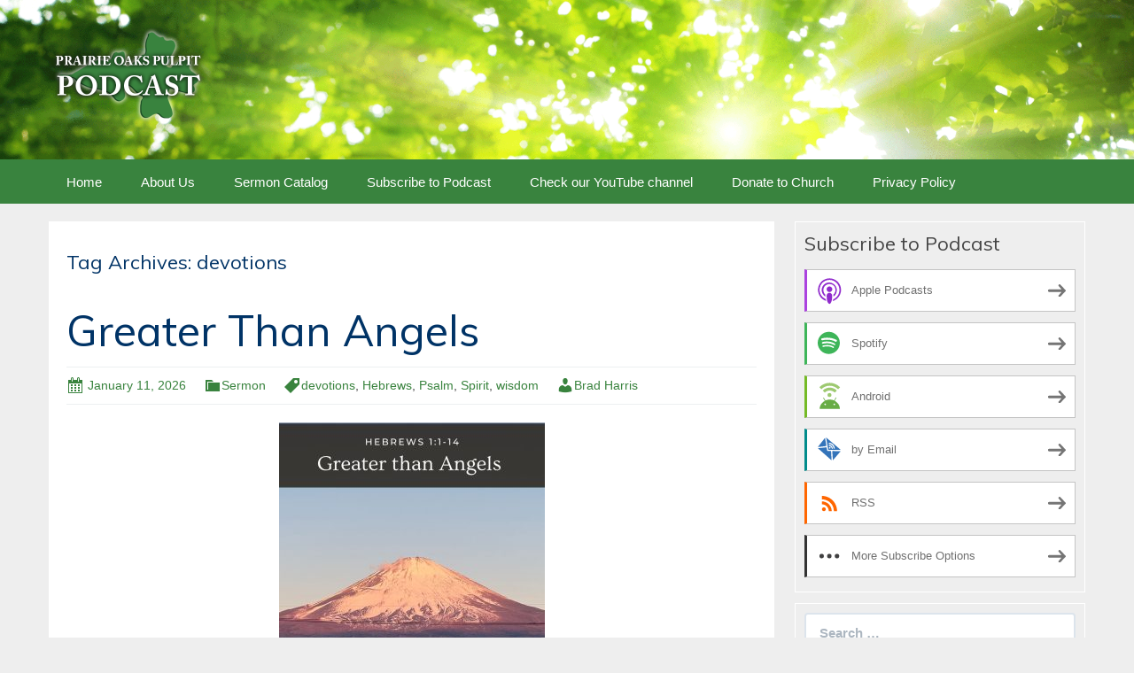

--- FILE ---
content_type: text/html; charset=UTF-8
request_url: https://prairieoakschurch.blubrry.net/tag/devotions/
body_size: 14650
content:
<!DOCTYPE html>
<!--[if IE 7]>
<html class="ie ie7" lang="en-US">
<![endif]-->
<!--[if IE 8]>
<html class="ie ie8" lang="en-US">
<![endif]-->
<!--[if !(IE 7) & !(IE 8)]><!-->
<html lang="en-US">
<!--<![endif]-->
<head>
	<meta charset="UTF-8">
	<meta name="viewport" content="width=device-width">
	<title>devotions | Prairie Oaks Pulpit</title>
	<link rel="profile" href="http://gmpg.org/xfn/11">
	<link rel="pingback" href="https://prairieoakschurch.blubrry.net/xmlrpc.php">
    	<!--[if lt IE 9]>
	<script src="https://prairieoakschurch.blubrry.net/wp-content/themes/powerpress-theme/js/html5.js"></script>
	<![endif]-->
	<meta name='robots' content='max-image-preview:large' />
	<style>img:is([sizes="auto" i], [sizes^="auto," i]) { contain-intrinsic-size: 3000px 1500px }</style>
	<link rel='dns-prefetch' href='//fonts.googleapis.com' />
<link rel='preconnect' href='https://fonts.gstatic.com' crossorigin />
<script type="text/javascript">
/* <![CDATA[ */
window._wpemojiSettings = {"baseUrl":"https:\/\/s.w.org\/images\/core\/emoji\/16.0.1\/72x72\/","ext":".png","svgUrl":"https:\/\/s.w.org\/images\/core\/emoji\/16.0.1\/svg\/","svgExt":".svg","source":{"concatemoji":"https:\/\/prairieoakschurch.blubrry.net\/wp-includes\/js\/wp-emoji-release.min.js?ver=6.8.3"}};
/*! This file is auto-generated */
!function(s,n){var o,i,e;function c(e){try{var t={supportTests:e,timestamp:(new Date).valueOf()};sessionStorage.setItem(o,JSON.stringify(t))}catch(e){}}function p(e,t,n){e.clearRect(0,0,e.canvas.width,e.canvas.height),e.fillText(t,0,0);var t=new Uint32Array(e.getImageData(0,0,e.canvas.width,e.canvas.height).data),a=(e.clearRect(0,0,e.canvas.width,e.canvas.height),e.fillText(n,0,0),new Uint32Array(e.getImageData(0,0,e.canvas.width,e.canvas.height).data));return t.every(function(e,t){return e===a[t]})}function u(e,t){e.clearRect(0,0,e.canvas.width,e.canvas.height),e.fillText(t,0,0);for(var n=e.getImageData(16,16,1,1),a=0;a<n.data.length;a++)if(0!==n.data[a])return!1;return!0}function f(e,t,n,a){switch(t){case"flag":return n(e,"\ud83c\udff3\ufe0f\u200d\u26a7\ufe0f","\ud83c\udff3\ufe0f\u200b\u26a7\ufe0f")?!1:!n(e,"\ud83c\udde8\ud83c\uddf6","\ud83c\udde8\u200b\ud83c\uddf6")&&!n(e,"\ud83c\udff4\udb40\udc67\udb40\udc62\udb40\udc65\udb40\udc6e\udb40\udc67\udb40\udc7f","\ud83c\udff4\u200b\udb40\udc67\u200b\udb40\udc62\u200b\udb40\udc65\u200b\udb40\udc6e\u200b\udb40\udc67\u200b\udb40\udc7f");case"emoji":return!a(e,"\ud83e\udedf")}return!1}function g(e,t,n,a){var r="undefined"!=typeof WorkerGlobalScope&&self instanceof WorkerGlobalScope?new OffscreenCanvas(300,150):s.createElement("canvas"),o=r.getContext("2d",{willReadFrequently:!0}),i=(o.textBaseline="top",o.font="600 32px Arial",{});return e.forEach(function(e){i[e]=t(o,e,n,a)}),i}function t(e){var t=s.createElement("script");t.src=e,t.defer=!0,s.head.appendChild(t)}"undefined"!=typeof Promise&&(o="wpEmojiSettingsSupports",i=["flag","emoji"],n.supports={everything:!0,everythingExceptFlag:!0},e=new Promise(function(e){s.addEventListener("DOMContentLoaded",e,{once:!0})}),new Promise(function(t){var n=function(){try{var e=JSON.parse(sessionStorage.getItem(o));if("object"==typeof e&&"number"==typeof e.timestamp&&(new Date).valueOf()<e.timestamp+604800&&"object"==typeof e.supportTests)return e.supportTests}catch(e){}return null}();if(!n){if("undefined"!=typeof Worker&&"undefined"!=typeof OffscreenCanvas&&"undefined"!=typeof URL&&URL.createObjectURL&&"undefined"!=typeof Blob)try{var e="postMessage("+g.toString()+"("+[JSON.stringify(i),f.toString(),p.toString(),u.toString()].join(",")+"));",a=new Blob([e],{type:"text/javascript"}),r=new Worker(URL.createObjectURL(a),{name:"wpTestEmojiSupports"});return void(r.onmessage=function(e){c(n=e.data),r.terminate(),t(n)})}catch(e){}c(n=g(i,f,p,u))}t(n)}).then(function(e){for(var t in e)n.supports[t]=e[t],n.supports.everything=n.supports.everything&&n.supports[t],"flag"!==t&&(n.supports.everythingExceptFlag=n.supports.everythingExceptFlag&&n.supports[t]);n.supports.everythingExceptFlag=n.supports.everythingExceptFlag&&!n.supports.flag,n.DOMReady=!1,n.readyCallback=function(){n.DOMReady=!0}}).then(function(){return e}).then(function(){var e;n.supports.everything||(n.readyCallback(),(e=n.source||{}).concatemoji?t(e.concatemoji):e.wpemoji&&e.twemoji&&(t(e.twemoji),t(e.wpemoji)))}))}((window,document),window._wpemojiSettings);
/* ]]> */
</script>
<style id='wp-emoji-styles-inline-css' type='text/css'>

	img.wp-smiley, img.emoji {
		display: inline !important;
		border: none !important;
		box-shadow: none !important;
		height: 1em !important;
		width: 1em !important;
		margin: 0 0.07em !important;
		vertical-align: -0.1em !important;
		background: none !important;
		padding: 0 !important;
	}
</style>
<link rel='stylesheet' id='wp-block-library-css' href='https://prairieoakschurch.blubrry.net/wp-includes/css/dist/block-library/style.min.css?ver=6.8.3' type='text/css' media='all' />
<style id='classic-theme-styles-inline-css' type='text/css'>
/*! This file is auto-generated */
.wp-block-button__link{color:#fff;background-color:#32373c;border-radius:9999px;box-shadow:none;text-decoration:none;padding:calc(.667em + 2px) calc(1.333em + 2px);font-size:1.125em}.wp-block-file__button{background:#32373c;color:#fff;text-decoration:none}
</style>
<style id='powerpress-player-block-style-inline-css' type='text/css'>


</style>
<style id='global-styles-inline-css' type='text/css'>
:root{--wp--preset--aspect-ratio--square: 1;--wp--preset--aspect-ratio--4-3: 4/3;--wp--preset--aspect-ratio--3-4: 3/4;--wp--preset--aspect-ratio--3-2: 3/2;--wp--preset--aspect-ratio--2-3: 2/3;--wp--preset--aspect-ratio--16-9: 16/9;--wp--preset--aspect-ratio--9-16: 9/16;--wp--preset--color--black: #000000;--wp--preset--color--cyan-bluish-gray: #abb8c3;--wp--preset--color--white: #ffffff;--wp--preset--color--pale-pink: #f78da7;--wp--preset--color--vivid-red: #cf2e2e;--wp--preset--color--luminous-vivid-orange: #ff6900;--wp--preset--color--luminous-vivid-amber: #fcb900;--wp--preset--color--light-green-cyan: #7bdcb5;--wp--preset--color--vivid-green-cyan: #00d084;--wp--preset--color--pale-cyan-blue: #8ed1fc;--wp--preset--color--vivid-cyan-blue: #0693e3;--wp--preset--color--vivid-purple: #9b51e0;--wp--preset--gradient--vivid-cyan-blue-to-vivid-purple: linear-gradient(135deg,rgba(6,147,227,1) 0%,rgb(155,81,224) 100%);--wp--preset--gradient--light-green-cyan-to-vivid-green-cyan: linear-gradient(135deg,rgb(122,220,180) 0%,rgb(0,208,130) 100%);--wp--preset--gradient--luminous-vivid-amber-to-luminous-vivid-orange: linear-gradient(135deg,rgba(252,185,0,1) 0%,rgba(255,105,0,1) 100%);--wp--preset--gradient--luminous-vivid-orange-to-vivid-red: linear-gradient(135deg,rgba(255,105,0,1) 0%,rgb(207,46,46) 100%);--wp--preset--gradient--very-light-gray-to-cyan-bluish-gray: linear-gradient(135deg,rgb(238,238,238) 0%,rgb(169,184,195) 100%);--wp--preset--gradient--cool-to-warm-spectrum: linear-gradient(135deg,rgb(74,234,220) 0%,rgb(151,120,209) 20%,rgb(207,42,186) 40%,rgb(238,44,130) 60%,rgb(251,105,98) 80%,rgb(254,248,76) 100%);--wp--preset--gradient--blush-light-purple: linear-gradient(135deg,rgb(255,206,236) 0%,rgb(152,150,240) 100%);--wp--preset--gradient--blush-bordeaux: linear-gradient(135deg,rgb(254,205,165) 0%,rgb(254,45,45) 50%,rgb(107,0,62) 100%);--wp--preset--gradient--luminous-dusk: linear-gradient(135deg,rgb(255,203,112) 0%,rgb(199,81,192) 50%,rgb(65,88,208) 100%);--wp--preset--gradient--pale-ocean: linear-gradient(135deg,rgb(255,245,203) 0%,rgb(182,227,212) 50%,rgb(51,167,181) 100%);--wp--preset--gradient--electric-grass: linear-gradient(135deg,rgb(202,248,128) 0%,rgb(113,206,126) 100%);--wp--preset--gradient--midnight: linear-gradient(135deg,rgb(2,3,129) 0%,rgb(40,116,252) 100%);--wp--preset--font-size--small: 13px;--wp--preset--font-size--medium: 20px;--wp--preset--font-size--large: 36px;--wp--preset--font-size--x-large: 42px;--wp--preset--spacing--20: 0.44rem;--wp--preset--spacing--30: 0.67rem;--wp--preset--spacing--40: 1rem;--wp--preset--spacing--50: 1.5rem;--wp--preset--spacing--60: 2.25rem;--wp--preset--spacing--70: 3.38rem;--wp--preset--spacing--80: 5.06rem;--wp--preset--shadow--natural: 6px 6px 9px rgba(0, 0, 0, 0.2);--wp--preset--shadow--deep: 12px 12px 50px rgba(0, 0, 0, 0.4);--wp--preset--shadow--sharp: 6px 6px 0px rgba(0, 0, 0, 0.2);--wp--preset--shadow--outlined: 6px 6px 0px -3px rgba(255, 255, 255, 1), 6px 6px rgba(0, 0, 0, 1);--wp--preset--shadow--crisp: 6px 6px 0px rgba(0, 0, 0, 1);}:where(.is-layout-flex){gap: 0.5em;}:where(.is-layout-grid){gap: 0.5em;}body .is-layout-flex{display: flex;}.is-layout-flex{flex-wrap: wrap;align-items: center;}.is-layout-flex > :is(*, div){margin: 0;}body .is-layout-grid{display: grid;}.is-layout-grid > :is(*, div){margin: 0;}:where(.wp-block-columns.is-layout-flex){gap: 2em;}:where(.wp-block-columns.is-layout-grid){gap: 2em;}:where(.wp-block-post-template.is-layout-flex){gap: 1.25em;}:where(.wp-block-post-template.is-layout-grid){gap: 1.25em;}.has-black-color{color: var(--wp--preset--color--black) !important;}.has-cyan-bluish-gray-color{color: var(--wp--preset--color--cyan-bluish-gray) !important;}.has-white-color{color: var(--wp--preset--color--white) !important;}.has-pale-pink-color{color: var(--wp--preset--color--pale-pink) !important;}.has-vivid-red-color{color: var(--wp--preset--color--vivid-red) !important;}.has-luminous-vivid-orange-color{color: var(--wp--preset--color--luminous-vivid-orange) !important;}.has-luminous-vivid-amber-color{color: var(--wp--preset--color--luminous-vivid-amber) !important;}.has-light-green-cyan-color{color: var(--wp--preset--color--light-green-cyan) !important;}.has-vivid-green-cyan-color{color: var(--wp--preset--color--vivid-green-cyan) !important;}.has-pale-cyan-blue-color{color: var(--wp--preset--color--pale-cyan-blue) !important;}.has-vivid-cyan-blue-color{color: var(--wp--preset--color--vivid-cyan-blue) !important;}.has-vivid-purple-color{color: var(--wp--preset--color--vivid-purple) !important;}.has-black-background-color{background-color: var(--wp--preset--color--black) !important;}.has-cyan-bluish-gray-background-color{background-color: var(--wp--preset--color--cyan-bluish-gray) !important;}.has-white-background-color{background-color: var(--wp--preset--color--white) !important;}.has-pale-pink-background-color{background-color: var(--wp--preset--color--pale-pink) !important;}.has-vivid-red-background-color{background-color: var(--wp--preset--color--vivid-red) !important;}.has-luminous-vivid-orange-background-color{background-color: var(--wp--preset--color--luminous-vivid-orange) !important;}.has-luminous-vivid-amber-background-color{background-color: var(--wp--preset--color--luminous-vivid-amber) !important;}.has-light-green-cyan-background-color{background-color: var(--wp--preset--color--light-green-cyan) !important;}.has-vivid-green-cyan-background-color{background-color: var(--wp--preset--color--vivid-green-cyan) !important;}.has-pale-cyan-blue-background-color{background-color: var(--wp--preset--color--pale-cyan-blue) !important;}.has-vivid-cyan-blue-background-color{background-color: var(--wp--preset--color--vivid-cyan-blue) !important;}.has-vivid-purple-background-color{background-color: var(--wp--preset--color--vivid-purple) !important;}.has-black-border-color{border-color: var(--wp--preset--color--black) !important;}.has-cyan-bluish-gray-border-color{border-color: var(--wp--preset--color--cyan-bluish-gray) !important;}.has-white-border-color{border-color: var(--wp--preset--color--white) !important;}.has-pale-pink-border-color{border-color: var(--wp--preset--color--pale-pink) !important;}.has-vivid-red-border-color{border-color: var(--wp--preset--color--vivid-red) !important;}.has-luminous-vivid-orange-border-color{border-color: var(--wp--preset--color--luminous-vivid-orange) !important;}.has-luminous-vivid-amber-border-color{border-color: var(--wp--preset--color--luminous-vivid-amber) !important;}.has-light-green-cyan-border-color{border-color: var(--wp--preset--color--light-green-cyan) !important;}.has-vivid-green-cyan-border-color{border-color: var(--wp--preset--color--vivid-green-cyan) !important;}.has-pale-cyan-blue-border-color{border-color: var(--wp--preset--color--pale-cyan-blue) !important;}.has-vivid-cyan-blue-border-color{border-color: var(--wp--preset--color--vivid-cyan-blue) !important;}.has-vivid-purple-border-color{border-color: var(--wp--preset--color--vivid-purple) !important;}.has-vivid-cyan-blue-to-vivid-purple-gradient-background{background: var(--wp--preset--gradient--vivid-cyan-blue-to-vivid-purple) !important;}.has-light-green-cyan-to-vivid-green-cyan-gradient-background{background: var(--wp--preset--gradient--light-green-cyan-to-vivid-green-cyan) !important;}.has-luminous-vivid-amber-to-luminous-vivid-orange-gradient-background{background: var(--wp--preset--gradient--luminous-vivid-amber-to-luminous-vivid-orange) !important;}.has-luminous-vivid-orange-to-vivid-red-gradient-background{background: var(--wp--preset--gradient--luminous-vivid-orange-to-vivid-red) !important;}.has-very-light-gray-to-cyan-bluish-gray-gradient-background{background: var(--wp--preset--gradient--very-light-gray-to-cyan-bluish-gray) !important;}.has-cool-to-warm-spectrum-gradient-background{background: var(--wp--preset--gradient--cool-to-warm-spectrum) !important;}.has-blush-light-purple-gradient-background{background: var(--wp--preset--gradient--blush-light-purple) !important;}.has-blush-bordeaux-gradient-background{background: var(--wp--preset--gradient--blush-bordeaux) !important;}.has-luminous-dusk-gradient-background{background: var(--wp--preset--gradient--luminous-dusk) !important;}.has-pale-ocean-gradient-background{background: var(--wp--preset--gradient--pale-ocean) !important;}.has-electric-grass-gradient-background{background: var(--wp--preset--gradient--electric-grass) !important;}.has-midnight-gradient-background{background: var(--wp--preset--gradient--midnight) !important;}.has-small-font-size{font-size: var(--wp--preset--font-size--small) !important;}.has-medium-font-size{font-size: var(--wp--preset--font-size--medium) !important;}.has-large-font-size{font-size: var(--wp--preset--font-size--large) !important;}.has-x-large-font-size{font-size: var(--wp--preset--font-size--x-large) !important;}
:where(.wp-block-post-template.is-layout-flex){gap: 1.25em;}:where(.wp-block-post-template.is-layout-grid){gap: 1.25em;}
:where(.wp-block-columns.is-layout-flex){gap: 2em;}:where(.wp-block-columns.is-layout-grid){gap: 2em;}
:root :where(.wp-block-pullquote){font-size: 1.5em;line-height: 1.6;}
</style>
<link rel='stylesheet' id='bootstrap-style-css' href='https://prairieoakschurch.blubrry.net/wp-content/themes/powerpress-theme/css/bootswatch/bootstrap.min.css?ver=3.3.4' type='text/css' media='all' />
<link rel='stylesheet' id='blubrry-style-css' href='https://prairieoakschurch.blubrry.net/wp-content/themes/powerpress-theme/css/bootswatch/blubrry-bootstrap.min.css?ver=3.3.6' type='text/css' media='all' />
<link rel='stylesheet' id='pp_theme-style-css' href='https://prairieoakschurch.blubrry.net/wp-content/themes/powerpress-theme/style.css?ver=1.0' type='text/css' media='all' />
<link rel='stylesheet' id='dashicons-css' href='https://prairieoakschurch.blubrry.net/wp-includes/css/dashicons.min.css?ver=6.8.3' type='text/css' media='all' />
<link rel="preload" as="style" href="https://fonts.googleapis.com/css?family=Muli:400&#038;display=swap&#038;ver=1618464252" /><link rel="stylesheet" href="https://fonts.googleapis.com/css?family=Muli:400&#038;display=swap&#038;ver=1618464252" media="print" onload="this.media='all'"><noscript><link rel="stylesheet" href="https://fonts.googleapis.com/css?family=Muli:400&#038;display=swap&#038;ver=1618464252" /></noscript><script type="text/javascript" src="https://prairieoakschurch.blubrry.net/wp-includes/js/jquery/jquery.min.js?ver=3.7.1" id="jquery-core-js"></script>
<script type="text/javascript" src="https://prairieoakschurch.blubrry.net/wp-includes/js/jquery/jquery-migrate.min.js?ver=3.4.1" id="jquery-migrate-js"></script>
<link rel="https://api.w.org/" href="https://prairieoakschurch.blubrry.net/wp-json/" /><link rel="alternate" title="JSON" type="application/json" href="https://prairieoakschurch.blubrry.net/wp-json/wp/v2/tags/27" /><link rel="EditURI" type="application/rsd+xml" title="RSD" href="https://prairieoakschurch.blubrry.net/xmlrpc.php?rsd" />
<meta name="generator" content="WordPress 6.8.3" />
            <script type="text/javascript"><!--
                                function powerpress_pinw(pinw_url){window.open(pinw_url, 'PowerPressPlayer','toolbar=0,status=0,resizable=1,width=460,height=320');	return false;}
                //-->

                // tabnab protection
                window.addEventListener('load', function () {
                    // make all links have rel="noopener noreferrer"
                    document.querySelectorAll('a[target="_blank"]').forEach(link => {
                        link.setAttribute('rel', 'noopener noreferrer');
                    });
                });
            </script>
            <meta name="generator" content="Redux 4.3.12" />
<style type="text/css" xmlns="http://www.w3.org/1999/html">

/*
PowerPress subscribe sidebar widget
*/
.widget-area .widget_powerpress_subscribe h2,
.widget-area .widget_powerpress_subscribe h3,
.widget-area .widget_powerpress_subscribe h4,
.widget_powerpress_subscribe h2,
.widget_powerpress_subscribe h3,
.widget_powerpress_subscribe h4 {
	margin-bottom: 0;
	padding-bottom: 0;
}
</style>
<link rel="icon" href="https://prairieoakschurch.blubrry.net/wp-content/uploads/2019/02/PrairieOaksFBProfile1-150x150.jpg" sizes="32x32" />
<link rel="icon" href="https://prairieoakschurch.blubrry.net/wp-content/uploads/2019/02/PrairieOaksFBProfile1.jpg" sizes="192x192" />
<link rel="apple-touch-icon" href="https://prairieoakschurch.blubrry.net/wp-content/uploads/2019/02/PrairieOaksFBProfile1.jpg" />
<meta name="msapplication-TileImage" content="https://prairieoakschurch.blubrry.net/wp-content/uploads/2019/02/PrairieOaksFBProfile1.jpg" />
<style id="pp_options-dynamic-css" title="dynamic-css" class="redux-options-output">.site-description{color:#ffffff;}.navbar,.nav-menu .sub-menu,.nav-menu .children{background:#39833e;}.nav-menu li a:hover,.nav-menu .current_page_item > a,.nav-menu .current_page_ancestor > a,.nav-menu .current-menu-item > a,.nav-menu .current-menu-ancestor > a,.nav-menu .sub-menu a:hover,.nav-menu .children a:hover,.nav-menu li:hover > a{background:#a1b41d;}.nav-menu li a, .menu-toggle{color:#ffffff;}.nav-menu li a:hover,.nav-menu .current_page_item > a, .nav-menu .current_page_ancestor > a, .nav-menu .current-menu-item > a, .nav-menu .current-menu-ancestor > a,.nav-menu li:hover > a{color:#ffffff;}#main{background-color:#ffffff;}.btn-primary{background-color:#39833e;}.btn-primary:hover{background-color:#a1b41d;}.btn-default{background-color:#fb8c00;}.btn-default:hover{background-color:#adda12;}.well{background:transparent;}.well, .widget .widget-title{color:#444444;}.well a{color:#39833e;}.site-footer{background:#39833e;}.site-footer{color:#ffffff;}.footer-widgets{background:transparent;}body{background-color:#eeeeee;background-repeat:no-repeat;background-position:center center;}.site-header{background-color:#343434;background-repeat:no-repeat;background-image:url('https://prairieoakschurch.blubrry.net/wp-content/uploads/Podcast-BKG.png');background-size:cover;}a{color:#39833e;}a:hover{color:#a1b41d;}.well{border-top:1px solid #ffffff;border-bottom:1px solid #ffffff;border-left:1px solid #ffffff;border-right:1px solid #ffffff;}.site-footer a{color:#adda12;}.site-footer a:hover{color:#adda12;}body{font-family:Arial, Helvetica, sans-serif;font-weight:400;font-style:normal;color:#444444;font-size:16px;font-display:swap;}h1,h2,h3,h4,h5,h6{font-family:Muli,Arial, Helvetica, sans-serif;font-weight:400;font-style:normal;color:#003366;font-display:swap;}.site-title{font-family:Muli,Georgia, serif;letter-spacing:-3px;font-weight:400;font-style:normal;font-size:40px;font-display:swap;}a .site-title{color:#ffffff;}a .site-title:hover{color:#ffffff;}</style><style>#header{
margin: 0 auto;
}</style>
</head>

<body class="archive tag tag-devotions tag-27 wp-theme-powerpress-theme content-sidebar">
	<div id="page" class="hfeed site">
				<header id="masthead" class="site-header" role="banner">
        	<div class="container">
                <div class="title-area header-image"><a href="https://prairieoakschurch.blubrry.net/" title="Prairie Oaks Pulpit" rel="home" ><img alt="Prairie Oaks Pulpit" src="https://prairieoakschurch.blubrry.net/wp-content/uploads/V7-Prairie-Oaks-Pulpit-Logo-360X220.png" width="180" height="110" /></a></div><!-- end .title-area -->            </div><!-- end .container -->
		</header><!-- end #masthead -->
					<div id="navbar" class="navbar">
				<nav id="site-navigation" class="navigation main-navigation" role="navigation">
					<button class="menu-toggle"><span class="dashicons dashicons-menu"></span></button>
					<a class="screen-reader-text skip-link" href="#content" title="Skip to content">Skip to content</a>
					<div class="menu-menu-plus-container"><ul id="primary-menu" class="nav-menu"><li id="menu-item-689" class="menu-item menu-item-type-post_type menu-item-object-page menu-item-689"><a href="https://prairieoakschurch.blubrry.net/home/">Home</a></li>
<li id="menu-item-153" class="menu-item menu-item-type-post_type menu-item-object-page menu-item-153"><a href="https://prairieoakschurch.blubrry.net/about-us/">About Us</a></li>
<li id="menu-item-696" class="menu-item menu-item-type-taxonomy menu-item-object-category menu-item-696"><a href="https://prairieoakschurch.blubrry.net/category/sermon/">Sermon Catalog</a></li>
<li id="menu-item-154" class="menu-item menu-item-type-post_type menu-item-object-page menu-item-154"><a href="https://prairieoakschurch.blubrry.net/subscribe-to-podcast/">Subscribe to Podcast</a></li>
<li id="menu-item-440" class="menu-item menu-item-type-post_type menu-item-object-page menu-item-440"><a href="https://prairieoakschurch.blubrry.net/check-our-youtube-channel/">Check our YouTube channel</a></li>
<li id="menu-item-155" class="menu-item menu-item-type-custom menu-item-object-custom menu-item-155"><a href="https://forms.ministryforms.net/viewForm.aspx?formId=1a55c013-d232-4fa1-ac20-90bab0b40f6b">Donate to Church</a></li>
<li id="menu-item-694" class="menu-item menu-item-type-post_type menu-item-object-page menu-item-privacy-policy menu-item-694"><a rel="privacy-policy" href="https://prairieoakschurch.blubrry.net/privacy-policy/">Privacy Policy</a></li>
</ul></div>				</nav><!-- end #site-navigation -->
			</div><!-- end #navbar -->
                
		<div class="container full-content">

    <div id="main" class="content-area">
        <div id="content" class="site-content" role="main">

					<header class="archive-header">
				<h3 class="archive-title">Tag Archives: devotions</h3>

							</header><!-- .archive-header -->

										
<article id="post-1612" class="post-1612 post type-post status-publish format-standard hentry category-sermon tag-devotions tag-hebrews tag-psalm tag-spirit tag-wisdom">
	<header class="entry-header">
		
				<h1 class="entry-title">
			<a href="https://prairieoakschurch.blubrry.net/2026/01/11/greater-than-angels/" rel="bookmark">Greater Than Angels</a>
		</h1>
				<hr/>

		<div class="entry-meta">
			<span class="date"><a href="https://prairieoakschurch.blubrry.net/2026/01/11/greater-than-angels/" title="Permalink to Greater Than Angels" rel="bookmark"><time class="entry-date" datetime="2026-01-11T16:40:34-06:00">January 11, 2026</time></a></span><span class="categories-links"><a href="https://prairieoakschurch.blubrry.net/category/sermon/" rel="category tag">Sermon</a></span><span class="tags-links"><a href="https://prairieoakschurch.blubrry.net/tag/devotions/" rel="tag">devotions</a>, <a href="https://prairieoakschurch.blubrry.net/tag/hebrews/" rel="tag">Hebrews</a>, <a href="https://prairieoakschurch.blubrry.net/tag/psalm/" rel="tag">Psalm</a>, <a href="https://prairieoakschurch.blubrry.net/tag/spirit/" rel="tag">Spirit</a>, <a href="https://prairieoakschurch.blubrry.net/tag/wisdom/" rel="tag">wisdom</a></span><span class="author vcard"><a class="url fn n" href="https://prairieoakschurch.blubrry.net" title="View all posts by Brad Harris" rel="author">Brad Harris</a></span>					</div><!-- .entry-meta -->
		<hr/>
	</header><!-- .entry-header -->






		<div class="entry-content">

		<p style="text-align: center;"><img fetchpriority="high" decoding="async" class="alignnone size-medium wp-image-1613" src="https://prairieoakschurch.blubrry.net/wp-content/uploads/Fuji-Revelation-3-300x300.jpg" alt="" width="300" height="300" srcset="https://prairieoakschurch.blubrry.net/wp-content/uploads/Fuji-Revelation-3-300x300.jpg 300w, https://prairieoakschurch.blubrry.net/wp-content/uploads/Fuji-Revelation-3-1024x1024.jpg 1024w, https://prairieoakschurch.blubrry.net/wp-content/uploads/Fuji-Revelation-3-150x150.jpg 150w, https://prairieoakschurch.blubrry.net/wp-content/uploads/Fuji-Revelation-3-768x768.jpg 768w, https://prairieoakschurch.blubrry.net/wp-content/uploads/Fuji-Revelation-3.jpg 1080w" sizes="(max-width: 300px) 100vw, 300px" /></p>
<p style="text-align: center;">The writer to the Hebrews elaborates on how the Messiah is so much greater than the created supernatural beings known as angels. Using the Old Testament writings, he shows how certain psalms point out that the Messiah is so much more than just a man.</p>
<p style="text-align: center;">Hebrews 1:1-14</p>
<p style="text-align: center;">Taught Sunday morning, January 11, 2026 by Brad D Harris</p>
<p style="text-align: center;">We hope that this online service has blessed you.  It is funded by the generous participants of Prairie Oaks Baptist Church.  If you would like to <a href="https://forms.ministryforms.net/viewForm.aspx?formId=1a55c013-d232-4fa1-ac20-90bab0b40f6b">contribute</a> to Prairie Oaks and their audio ministry, we have a <a href="https://forms.ministryforms.net/viewForm.aspx?formId=1a55c013-d232-4fa1-ac20-90bab0b40f6b">donation page</a> so that you can <a href="https://forms.ministryforms.net/viewForm.aspx?formId=1a55c013-d232-4fa1-ac20-90bab0b40f6b">securely give online</a> to help this ministry.  Thank you for listening and prayerfully supporting us.  I hope we continue to further you in your journey with Christ!</p>
<div class="powerpress_player" id="powerpress_player_1340"><!--[if lt IE 9]><script>document.createElement('audio');</script><![endif]-->
<audio class="wp-audio-shortcode" id="audio-1612-1" preload="none" style="width: 100%;" controls="controls"><source type="audio/mpeg" src="https://media.blubrry.com/prairieoakschurch/content.blubrry.com/prairieoakschurch/Greater_than_Angels_.m4a?_=1" /><a href="https://media.blubrry.com/prairieoakschurch/content.blubrry.com/prairieoakschurch/Greater_than_Angels_.m4a">https://media.blubrry.com/prairieoakschurch/content.blubrry.com/prairieoakschurch/Greater_than_Angels_.m4a</a></audio></div><p class="powerpress_links powerpress_links_m4a" style="margin-bottom: 1px !important;">Podcast: <a href="https://media.blubrry.com/prairieoakschurch/content.blubrry.com/prairieoakschurch/Greater_than_Angels_.m4a" class="powerpress_link_pinw" target="_blank" title="Play in new window" onclick="return powerpress_pinw('https://prairieoakschurch.blubrry.net/?powerpress_pinw=1612-podcast');" rel="nofollow">Play in new window</a> | <a href="https://media.blubrry.com/prairieoakschurch/content.blubrry.com/prairieoakschurch/Greater_than_Angels_.m4a" class="powerpress_link_d" title="Download" rel="nofollow" download="Greater_than_Angels_.m4a">Download</a></p><p class="powerpress_links powerpress_subscribe_links">Subscribe: <a href="https://open.spotify.com/show/3ZsbLUpkCIQDa08f2CgZuf" class="powerpress_link_subscribe powerpress_link_subscribe_spotify" target="_blank" title="Subscribe on Spotify" rel="nofollow">Spotify</a> | <a href="https://prairieoakschurch.blubrry.net/feed/podcast/" class="powerpress_link_subscribe powerpress_link_subscribe_rss" target="_blank" title="Subscribe via RSS" rel="nofollow">RSS</a> | <a href="https://prairieoakschurch.blubrry.net/subscribe-to-podcast/" class="powerpress_link_subscribe powerpress_link_subscribe_more" target="_blank" title="More" rel="nofollow">More</a></p>	</div><!-- .entry-content -->
	
	<footer class="entry-meta">
		
			</footer><!-- .entry-meta -->
	<hr/>
</article><!-- #post -->
							
<article id="post-1448" class="post-1448 post type-post status-publish format-standard hentry category-sermon tag-devotions tag-luke tag-philippians tag-prayer tag-worship">
	<header class="entry-header">
		
				<h1 class="entry-title">
			<a href="https://prairieoakschurch.blubrry.net/2025/02/16/sitting-at-feet-of-jesus/" rel="bookmark">Sitting at feet of Jesus</a>
		</h1>
				<hr/>

		<div class="entry-meta">
			<span class="date"><a href="https://prairieoakschurch.blubrry.net/2025/02/16/sitting-at-feet-of-jesus/" title="Permalink to Sitting at feet of Jesus" rel="bookmark"><time class="entry-date" datetime="2025-02-16T14:40:42-06:00">February 16, 2025</time></a></span><span class="categories-links"><a href="https://prairieoakschurch.blubrry.net/category/sermon/" rel="category tag">Sermon</a></span><span class="tags-links"><a href="https://prairieoakschurch.blubrry.net/tag/devotions/" rel="tag">devotions</a>, <a href="https://prairieoakschurch.blubrry.net/tag/luke/" rel="tag">Luke</a>, <a href="https://prairieoakschurch.blubrry.net/tag/philippians/" rel="tag">Philippians</a>, <a href="https://prairieoakschurch.blubrry.net/tag/prayer/" rel="tag">prayer</a>, <a href="https://prairieoakschurch.blubrry.net/tag/worship/" rel="tag">worship</a></span><span class="author vcard"><a class="url fn n" href="https://prairieoakschurch.blubrry.net" title="View all posts by Brad Harris" rel="author">Brad Harris</a></span>					</div><!-- .entry-meta -->
		<hr/>
	</header><!-- .entry-header -->






		<div class="entry-content">

		<p style="text-align: center;"><img decoding="async" class="alignnone size-medium wp-image-1449" src="https://prairieoakschurch.blubrry.net/wp-content/uploads/Resurrection-Sunday-5-300x225.jpg" alt="" width="300" height="225" srcset="https://prairieoakschurch.blubrry.net/wp-content/uploads/Resurrection-Sunday-5-300x225.jpg 300w, https://prairieoakschurch.blubrry.net/wp-content/uploads/Resurrection-Sunday-5-1024x768.jpg 1024w, https://prairieoakschurch.blubrry.net/wp-content/uploads/Resurrection-Sunday-5-768x576.jpg 768w, https://prairieoakschurch.blubrry.net/wp-content/uploads/Resurrection-Sunday-5-1536x1152.jpg 1536w, https://prairieoakschurch.blubrry.net/wp-content/uploads/Resurrection-Sunday-5.jpg 2048w" sizes="(max-width: 300px) 100vw, 300px" /></p>
<p style="text-align: center;">Martha was busy with many good things. Mary had chosen one better thing. Jesus would not take that best thing from Mary in order for her to do more good things. Maybe that should hit home with more of us. Don&#8217;t let the many good things drown out the better thing &#8211; sitting at the feet of Jesus and hearing from Him.</p>
<p style="text-align: center;">Luke 10:38-42</p>
<p style="text-align: center;">Taught Sunday morning, February 16, 2025 by Brad D Harris</p>
<p style="text-align: center;">We hope that this online service has blessed you.  It is funded by the generous participants of Prairie Oaks Baptist Church.  If you would like to <a href="https://forms.ministryforms.net/viewForm.aspx?formId=1a55c013-d232-4fa1-ac20-90bab0b40f6b">contribute</a> to Prairie Oaks and their audio ministry, we have a <a href="https://forms.ministryforms.net/viewForm.aspx?formId=1a55c013-d232-4fa1-ac20-90bab0b40f6b">donation page</a> so that you can <a href="https://forms.ministryforms.net/viewForm.aspx?formId=1a55c013-d232-4fa1-ac20-90bab0b40f6b">securely give online</a> to help this ministry.  Thank you for listening and prayerfully supporting us.  I hope we continue to further you in your journey with Christ!</p>
<div class="powerpress_player" id="powerpress_player_1341"><audio class="wp-audio-shortcode" id="audio-1448-2" preload="none" style="width: 100%;" controls="controls"><source type="audio/mpeg" src="https://media.blubrry.com/prairieoakschurch/content.blubrry.com/prairieoakschurch/Feb_16_2025_Sit_at_feet_of_Jesus.mp3?_=2" /><a href="https://media.blubrry.com/prairieoakschurch/content.blubrry.com/prairieoakschurch/Feb_16_2025_Sit_at_feet_of_Jesus.mp3">https://media.blubrry.com/prairieoakschurch/content.blubrry.com/prairieoakschurch/Feb_16_2025_Sit_at_feet_of_Jesus.mp3</a></audio></div><p class="powerpress_links powerpress_links_mp3" style="margin-bottom: 1px !important;">Podcast: <a href="https://media.blubrry.com/prairieoakschurch/content.blubrry.com/prairieoakschurch/Feb_16_2025_Sit_at_feet_of_Jesus.mp3" class="powerpress_link_pinw" target="_blank" title="Play in new window" onclick="return powerpress_pinw('https://prairieoakschurch.blubrry.net/?powerpress_pinw=1448-podcast');" rel="nofollow">Play in new window</a> | <a href="https://media.blubrry.com/prairieoakschurch/content.blubrry.com/prairieoakschurch/Feb_16_2025_Sit_at_feet_of_Jesus.mp3" class="powerpress_link_d" title="Download" rel="nofollow" download="Feb_16_2025_Sit_at_feet_of_Jesus.mp3">Download</a></p><p class="powerpress_links powerpress_subscribe_links">Subscribe: <a href="https://open.spotify.com/show/3ZsbLUpkCIQDa08f2CgZuf" class="powerpress_link_subscribe powerpress_link_subscribe_spotify" target="_blank" title="Subscribe on Spotify" rel="nofollow">Spotify</a> | <a href="https://prairieoakschurch.blubrry.net/feed/podcast/" class="powerpress_link_subscribe powerpress_link_subscribe_rss" target="_blank" title="Subscribe via RSS" rel="nofollow">RSS</a> | <a href="https://prairieoakschurch.blubrry.net/subscribe-to-podcast/" class="powerpress_link_subscribe powerpress_link_subscribe_more" target="_blank" title="More" rel="nofollow">More</a></p>	</div><!-- .entry-content -->
	
	<footer class="entry-meta">
		
			</footer><!-- .entry-meta -->
	<hr/>
</article><!-- #post -->
							
<article id="post-1426" class="post-1426 post type-post status-publish format-standard hentry category-sermon tag-devotions tag-ephesians tag-faith tag-life tag-paul tag-peace tag-prayer">
	<header class="entry-header">
		
				<h1 class="entry-title">
			<a href="https://prairieoakschurch.blubrry.net/2025/01/05/guard-your-mind/" rel="bookmark">Guard your Mind</a>
		</h1>
				<hr/>

		<div class="entry-meta">
			<span class="date"><a href="https://prairieoakschurch.blubrry.net/2025/01/05/guard-your-mind/" title="Permalink to Guard your Mind" rel="bookmark"><time class="entry-date" datetime="2025-01-05T15:19:56-06:00">January 5, 2025</time></a></span><span class="categories-links"><a href="https://prairieoakschurch.blubrry.net/category/sermon/" rel="category tag">Sermon</a></span><span class="tags-links"><a href="https://prairieoakschurch.blubrry.net/tag/devotions/" rel="tag">devotions</a>, <a href="https://prairieoakschurch.blubrry.net/tag/ephesians/" rel="tag">Ephesians</a>, <a href="https://prairieoakschurch.blubrry.net/tag/faith/" rel="tag">faith</a>, <a href="https://prairieoakschurch.blubrry.net/tag/life/" rel="tag">life</a>, <a href="https://prairieoakschurch.blubrry.net/tag/paul/" rel="tag">Paul</a>, <a href="https://prairieoakschurch.blubrry.net/tag/peace/" rel="tag">Peace</a>, <a href="https://prairieoakschurch.blubrry.net/tag/prayer/" rel="tag">prayer</a></span><span class="author vcard"><a class="url fn n" href="https://prairieoakschurch.blubrry.net" title="View all posts by Brad Harris" rel="author">Brad Harris</a></span>					</div><!-- .entry-meta -->
		<hr/>
	</header><!-- .entry-header -->






		<div class="entry-content">

		<p style="text-align: center;"><img decoding="async" class="alignnone size-medium wp-image-1427" src="https://prairieoakschurch.blubrry.net/wp-content/uploads/Ephesians-11-300x225.jpg" alt="" width="300" height="225" srcset="https://prairieoakschurch.blubrry.net/wp-content/uploads/Ephesians-11-300x225.jpg 300w, https://prairieoakschurch.blubrry.net/wp-content/uploads/Ephesians-11-1024x768.jpg 1024w, https://prairieoakschurch.blubrry.net/wp-content/uploads/Ephesians-11-768x576.jpg 768w, https://prairieoakschurch.blubrry.net/wp-content/uploads/Ephesians-11-1536x1152.jpg 1536w, https://prairieoakschurch.blubrry.net/wp-content/uploads/Ephesians-11.jpg 2048w" sizes="(max-width: 300px) 100vw, 300px" /></p>
<p style="text-align: center;">Spiritual warfare takes place in the mind &#8211; the thoughts, feelings, and intentions as we face temptations to doubt and depart from truth and righteousness. How we combat these deceptions is with the truth of God&#8217;s Word and prayer. Stand Guard in the strength of God&#8217;s promises.</p>
<p style="text-align: center;">Ephesians 6:10-24</p>
<p style="text-align: center;">Taught Sunday morning, January 5, 2025 by Brad D Harris</p>
<p style="text-align: center;">We hope that this online service has blessed you.  It is funded by the generous participants of Prairie Oaks Baptist Church.  If you would like to <a href="https://forms.ministryforms.net/viewForm.aspx?formId=1a55c013-d232-4fa1-ac20-90bab0b40f6b">contribute</a> to Prairie Oaks and their audio ministry, we have a <a href="https://forms.ministryforms.net/viewForm.aspx?formId=1a55c013-d232-4fa1-ac20-90bab0b40f6b">donation page</a> so that you can <a href="https://forms.ministryforms.net/viewForm.aspx?formId=1a55c013-d232-4fa1-ac20-90bab0b40f6b">securely give online</a> to help this ministry.  Thank you for listening and prayerfully supporting us.  I hope we continue to further you in your journey with Christ!</p>
<div class="powerpress_player" id="powerpress_player_1342"><audio class="wp-audio-shortcode" id="audio-1426-3" preload="none" style="width: 100%;" controls="controls"><source type="audio/mpeg" src="https://media.blubrry.com/prairieoakschurch/content.blubrry.com/prairieoakschurch/Jan_5_2025_Guard_your_Mind.mp3?_=3" /><a href="https://media.blubrry.com/prairieoakschurch/content.blubrry.com/prairieoakschurch/Jan_5_2025_Guard_your_Mind.mp3">https://media.blubrry.com/prairieoakschurch/content.blubrry.com/prairieoakschurch/Jan_5_2025_Guard_your_Mind.mp3</a></audio></div><p class="powerpress_links powerpress_links_mp3" style="margin-bottom: 1px !important;">Podcast: <a href="https://media.blubrry.com/prairieoakschurch/content.blubrry.com/prairieoakschurch/Jan_5_2025_Guard_your_Mind.mp3" class="powerpress_link_pinw" target="_blank" title="Play in new window" onclick="return powerpress_pinw('https://prairieoakschurch.blubrry.net/?powerpress_pinw=1426-podcast');" rel="nofollow">Play in new window</a> | <a href="https://media.blubrry.com/prairieoakschurch/content.blubrry.com/prairieoakschurch/Jan_5_2025_Guard_your_Mind.mp3" class="powerpress_link_d" title="Download" rel="nofollow" download="Jan_5_2025_Guard_your_Mind.mp3">Download</a></p><p class="powerpress_links powerpress_subscribe_links">Subscribe: <a href="https://open.spotify.com/show/3ZsbLUpkCIQDa08f2CgZuf" class="powerpress_link_subscribe powerpress_link_subscribe_spotify" target="_blank" title="Subscribe on Spotify" rel="nofollow">Spotify</a> | <a href="https://prairieoakschurch.blubrry.net/feed/podcast/" class="powerpress_link_subscribe powerpress_link_subscribe_rss" target="_blank" title="Subscribe via RSS" rel="nofollow">RSS</a> | <a href="https://prairieoakschurch.blubrry.net/subscribe-to-podcast/" class="powerpress_link_subscribe powerpress_link_subscribe_more" target="_blank" title="More" rel="nofollow">More</a></p>	</div><!-- .entry-content -->
	
	<footer class="entry-meta">
		
			</footer><!-- .entry-meta -->
	<hr/>
</article><!-- #post -->
							
<article id="post-1405" class="post-1405 post type-post status-publish format-standard hentry category-sermon tag-devotions tag-ephesians tag-gods-will tag-obedience tag-paul tag-wisdom">
	<header class="entry-header">
		
				<h1 class="entry-title">
			<a href="https://prairieoakschurch.blubrry.net/2024/11/24/filled-with-the-spirit/" rel="bookmark">Filled with the Spirit</a>
		</h1>
				<hr/>

		<div class="entry-meta">
			<span class="date"><a href="https://prairieoakschurch.blubrry.net/2024/11/24/filled-with-the-spirit/" title="Permalink to Filled with the Spirit" rel="bookmark"><time class="entry-date" datetime="2024-11-24T09:43:34-06:00">November 24, 2024</time></a></span><span class="categories-links"><a href="https://prairieoakschurch.blubrry.net/category/sermon/" rel="category tag">Sermon</a></span><span class="tags-links"><a href="https://prairieoakschurch.blubrry.net/tag/devotions/" rel="tag">devotions</a>, <a href="https://prairieoakschurch.blubrry.net/tag/ephesians/" rel="tag">Ephesians</a>, <a href="https://prairieoakschurch.blubrry.net/tag/gods-will/" rel="tag">God's will</a>, <a href="https://prairieoakschurch.blubrry.net/tag/obedience/" rel="tag">obedience</a>, <a href="https://prairieoakschurch.blubrry.net/tag/paul/" rel="tag">Paul</a>, <a href="https://prairieoakschurch.blubrry.net/tag/wisdom/" rel="tag">wisdom</a></span><span class="author vcard"><a class="url fn n" href="https://prairieoakschurch.blubrry.net" title="View all posts by Brad Harris" rel="author">Brad Harris</a></span>					</div><!-- .entry-meta -->
		<hr/>
	</header><!-- .entry-header -->






		<div class="entry-content">

		<p style="text-align: center;"><img loading="lazy" decoding="async" class="alignnone size-medium wp-image-1406" src="https://prairieoakschurch.blubrry.net/wp-content/uploads/Ephesians-8-300x225.jpg" alt="" width="300" height="225" srcset="https://prairieoakschurch.blubrry.net/wp-content/uploads/Ephesians-8-300x225.jpg 300w, https://prairieoakschurch.blubrry.net/wp-content/uploads/Ephesians-8-1024x768.jpg 1024w, https://prairieoakschurch.blubrry.net/wp-content/uploads/Ephesians-8-768x576.jpg 768w, https://prairieoakschurch.blubrry.net/wp-content/uploads/Ephesians-8-1536x1152.jpg 1536w, https://prairieoakschurch.blubrry.net/wp-content/uploads/Ephesians-8.jpg 2048w" sizes="auto, (max-width: 300px) 100vw, 300px" /></p>
<p style="text-align: center;">Walk carefully, make good use of the time by not living mindlessly but knowing and doing the will of God. Be filled with the Spirit and walk according His light. Let&#8217;s see what Paul means by that because it may surprise us how he understands it.</p>
<p style="text-align: center;">Ephesians 5:15-21</p>
<p style="text-align: center;">Taught Sunday morning, November 24, 2024 by Brad D Harris</p>
<p style="text-align: center;">We hope that this online service has blessed you.  It is funded by the generous participants of Prairie Oaks Baptist Church.  If you would like to <a href="https://forms.ministryforms.net/viewForm.aspx?formId=1a55c013-d232-4fa1-ac20-90bab0b40f6b">contribute</a> to Prairie Oaks and their audio ministry, we have a <a href="https://forms.ministryforms.net/viewForm.aspx?formId=1a55c013-d232-4fa1-ac20-90bab0b40f6b">donation page</a> so that you can <a href="https://forms.ministryforms.net/viewForm.aspx?formId=1a55c013-d232-4fa1-ac20-90bab0b40f6b">securely give online</a> to help this ministry.  Thank you for listening and prayerfully supporting us.  I hope we continue to further you in your journey with Christ!</p>
<div class="powerpress_player" id="powerpress_player_1343"><audio class="wp-audio-shortcode" id="audio-1405-4" preload="none" style="width: 100%;" controls="controls"><source type="audio/mpeg" src="https://media.blubrry.com/prairieoakschurch/content.blubrry.com/prairieoakschurch/Nov_24_2024_Filled_with_Spirit.mp3?_=4" /><a href="https://media.blubrry.com/prairieoakschurch/content.blubrry.com/prairieoakschurch/Nov_24_2024_Filled_with_Spirit.mp3">https://media.blubrry.com/prairieoakschurch/content.blubrry.com/prairieoakschurch/Nov_24_2024_Filled_with_Spirit.mp3</a></audio></div><p class="powerpress_links powerpress_links_mp3" style="margin-bottom: 1px !important;">Podcast: <a href="https://media.blubrry.com/prairieoakschurch/content.blubrry.com/prairieoakschurch/Nov_24_2024_Filled_with_Spirit.mp3" class="powerpress_link_pinw" target="_blank" title="Play in new window" onclick="return powerpress_pinw('https://prairieoakschurch.blubrry.net/?powerpress_pinw=1405-podcast');" rel="nofollow">Play in new window</a> | <a href="https://media.blubrry.com/prairieoakschurch/content.blubrry.com/prairieoakschurch/Nov_24_2024_Filled_with_Spirit.mp3" class="powerpress_link_d" title="Download" rel="nofollow" download="Nov_24_2024_Filled_with_Spirit.mp3">Download</a></p><p class="powerpress_links powerpress_subscribe_links">Subscribe: <a href="https://open.spotify.com/show/3ZsbLUpkCIQDa08f2CgZuf" class="powerpress_link_subscribe powerpress_link_subscribe_spotify" target="_blank" title="Subscribe on Spotify" rel="nofollow">Spotify</a> | <a href="https://prairieoakschurch.blubrry.net/feed/podcast/" class="powerpress_link_subscribe powerpress_link_subscribe_rss" target="_blank" title="Subscribe via RSS" rel="nofollow">RSS</a> | <a href="https://prairieoakschurch.blubrry.net/subscribe-to-podcast/" class="powerpress_link_subscribe powerpress_link_subscribe_more" target="_blank" title="More" rel="nofollow">More</a></p>	</div><!-- .entry-content -->
	
	<footer class="entry-meta">
		
			</footer><!-- .entry-meta -->
	<hr/>
</article><!-- #post -->
							
<article id="post-1352" class="post-1352 post type-post status-publish format-standard hentry category-sermon tag-devotions tag-discipleship tag-endurance tag-life tag-paul tag-peter">
	<header class="entry-header">
		
				<h1 class="entry-title">
			<a href="https://prairieoakschurch.blubrry.net/2024/08/04/we-abide/" rel="bookmark">We Abide</a>
		</h1>
				<hr/>

		<div class="entry-meta">
			<span class="date"><a href="https://prairieoakschurch.blubrry.net/2024/08/04/we-abide/" title="Permalink to We Abide" rel="bookmark"><time class="entry-date" datetime="2024-08-04T20:10:27-05:00">August 4, 2024</time></a></span><span class="categories-links"><a href="https://prairieoakschurch.blubrry.net/category/sermon/" rel="category tag">Sermon</a></span><span class="tags-links"><a href="https://prairieoakschurch.blubrry.net/tag/devotions/" rel="tag">devotions</a>, <a href="https://prairieoakschurch.blubrry.net/tag/discipleship/" rel="tag">discipleship</a>, <a href="https://prairieoakschurch.blubrry.net/tag/endurance/" rel="tag">endurance</a>, <a href="https://prairieoakschurch.blubrry.net/tag/life/" rel="tag">life</a>, <a href="https://prairieoakschurch.blubrry.net/tag/paul/" rel="tag">Paul</a>, <a href="https://prairieoakschurch.blubrry.net/tag/peter/" rel="tag">Peter</a></span><span class="author vcard"><a class="url fn n" href="https://prairieoakschurch.blubrry.net" title="View all posts by Brad Harris" rel="author">Brad Harris</a></span>					</div><!-- .entry-meta -->
		<hr/>
	</header><!-- .entry-header -->






		<div class="entry-content">

		<p style="text-align: center;"><img loading="lazy" decoding="async" class="alignnone size-medium wp-image-1353" src="https://prairieoakschurch.blubrry.net/wp-content/uploads/Burnside-Bridge-3-300x300.jpg" alt="" width="300" height="300" srcset="https://prairieoakschurch.blubrry.net/wp-content/uploads/Burnside-Bridge-3-300x300.jpg 300w, https://prairieoakschurch.blubrry.net/wp-content/uploads/Burnside-Bridge-3-1024x1024.jpg 1024w, https://prairieoakschurch.blubrry.net/wp-content/uploads/Burnside-Bridge-3-150x150.jpg 150w, https://prairieoakschurch.blubrry.net/wp-content/uploads/Burnside-Bridge-3-768x768.jpg 768w, https://prairieoakschurch.blubrry.net/wp-content/uploads/Burnside-Bridge-3.jpg 1080w" sizes="auto, (max-width: 300px) 100vw, 300px" /></p>
<p style="text-align: center;">Ancient Landmarks &#8211; Come to think of it, all of Scripture is a reliable navigation tool for the journey of life. A solid foundation upon which to build one&#8217;s life and for discerning this world&#8217;s complexities. How can it be so? God breathed out its very words, guiding the prophets of old as they penned its words. The Spirit preserved His work through time to be available to us as faithful men and women passed it along, translating it, and teaching it to the next generation.</p>
<p style="text-align: center;">2 Timothy 3:14-17</p>
<p style="text-align: center;">Taught Sunday morning, August 4, 2024 by Brad D Harris</p>
<p style="text-align: center;">We hope that this online service has blessed you.  It is funded by the generous participants of Prairie Oaks Baptist Church.  If you would like to <a href="https://forms.ministryforms.net/viewForm.aspx?formId=1a55c013-d232-4fa1-ac20-90bab0b40f6b">contribute</a> to Prairie Oaks and their audio ministry, we have a <a href="https://forms.ministryforms.net/viewForm.aspx?formId=1a55c013-d232-4fa1-ac20-90bab0b40f6b">donation page</a> so that you can <a href="https://forms.ministryforms.net/viewForm.aspx?formId=1a55c013-d232-4fa1-ac20-90bab0b40f6b">securely give online</a> to help this ministry.  Thank you for listening and prayerfully supporting us.  I hope we continue to further you in your journey with Christ!</p>
<div class="powerpress_player" id="powerpress_player_1344"><audio class="wp-audio-shortcode" id="audio-1352-5" preload="none" style="width: 100%;" controls="controls"><source type="audio/mpeg" src="https://media.blubrry.com/prairieoakschurch/content.blubrry.com/prairieoakschurch/August_4_2024_Scripture.mp3?_=5" /><a href="https://media.blubrry.com/prairieoakschurch/content.blubrry.com/prairieoakschurch/August_4_2024_Scripture.mp3">https://media.blubrry.com/prairieoakschurch/content.blubrry.com/prairieoakschurch/August_4_2024_Scripture.mp3</a></audio></div><p class="powerpress_links powerpress_links_mp3" style="margin-bottom: 1px !important;">Podcast: <a href="https://media.blubrry.com/prairieoakschurch/content.blubrry.com/prairieoakschurch/August_4_2024_Scripture.mp3" class="powerpress_link_pinw" target="_blank" title="Play in new window" onclick="return powerpress_pinw('https://prairieoakschurch.blubrry.net/?powerpress_pinw=1352-podcast');" rel="nofollow">Play in new window</a> | <a href="https://media.blubrry.com/prairieoakschurch/content.blubrry.com/prairieoakschurch/August_4_2024_Scripture.mp3" class="powerpress_link_d" title="Download" rel="nofollow" download="August_4_2024_Scripture.mp3">Download</a></p><p class="powerpress_links powerpress_subscribe_links">Subscribe: <a href="https://open.spotify.com/show/3ZsbLUpkCIQDa08f2CgZuf" class="powerpress_link_subscribe powerpress_link_subscribe_spotify" target="_blank" title="Subscribe on Spotify" rel="nofollow">Spotify</a> | <a href="https://prairieoakschurch.blubrry.net/feed/podcast/" class="powerpress_link_subscribe powerpress_link_subscribe_rss" target="_blank" title="Subscribe via RSS" rel="nofollow">RSS</a> | <a href="https://prairieoakschurch.blubrry.net/subscribe-to-podcast/" class="powerpress_link_subscribe powerpress_link_subscribe_more" target="_blank" title="More" rel="nofollow">More</a></p>	</div><!-- .entry-content -->
	
	<footer class="entry-meta">
		
			</footer><!-- .entry-meta -->
	<hr/>
</article><!-- #post -->
							
<article id="post-1338" class="post-1338 post type-post status-publish format-standard hentry category-sermon tag-adopted tag-devotions tag-discipleship tag-matthew tag-prayer tag-worship">
	<header class="entry-header">
		
				<h1 class="entry-title">
			<a href="https://prairieoakschurch.blubrry.net/2024/07/07/lords-model-prayer/" rel="bookmark">Lord&#8217;s Model Prayer</a>
		</h1>
				<hr/>

		<div class="entry-meta">
			<span class="date"><a href="https://prairieoakschurch.blubrry.net/2024/07/07/lords-model-prayer/" title="Permalink to Lord&#8217;s Model Prayer" rel="bookmark"><time class="entry-date" datetime="2024-07-07T14:49:50-05:00">July 7, 2024</time></a></span><span class="categories-links"><a href="https://prairieoakschurch.blubrry.net/category/sermon/" rel="category tag">Sermon</a></span><span class="tags-links"><a href="https://prairieoakschurch.blubrry.net/tag/adopted/" rel="tag">adopted</a>, <a href="https://prairieoakschurch.blubrry.net/tag/devotions/" rel="tag">devotions</a>, <a href="https://prairieoakschurch.blubrry.net/tag/discipleship/" rel="tag">discipleship</a>, <a href="https://prairieoakschurch.blubrry.net/tag/matthew/" rel="tag">Matthew</a>, <a href="https://prairieoakschurch.blubrry.net/tag/prayer/" rel="tag">prayer</a>, <a href="https://prairieoakschurch.blubrry.net/tag/worship/" rel="tag">worship</a></span><span class="author vcard"><a class="url fn n" href="https://prairieoakschurch.blubrry.net" title="View all posts by Brad Harris" rel="author">Brad Harris</a></span>					</div><!-- .entry-meta -->
		<hr/>
	</header><!-- .entry-header -->






		<div class="entry-content">

		<p style="text-align: center;"><img loading="lazy" decoding="async" class="alignnone size-medium wp-image-1339" src="https://prairieoakschurch.blubrry.net/wp-content/uploads/Hooker-Bridge-2-300x300.jpg" alt="" width="300" height="300" srcset="https://prairieoakschurch.blubrry.net/wp-content/uploads/Hooker-Bridge-2-300x300.jpg 300w, https://prairieoakschurch.blubrry.net/wp-content/uploads/Hooker-Bridge-2-1024x1024.jpg 1024w, https://prairieoakschurch.blubrry.net/wp-content/uploads/Hooker-Bridge-2-150x150.jpg 150w, https://prairieoakschurch.blubrry.net/wp-content/uploads/Hooker-Bridge-2-768x768.jpg 768w, https://prairieoakschurch.blubrry.net/wp-content/uploads/Hooker-Bridge-2.jpg 1080w" sizes="auto, (max-width: 300px) 100vw, 300px" /></p>
<p style="text-align: center;">An Ancient Landmark that has been recited and meditated upon for generations of Christ-followers. Jesus taught His disciples a short model prayer that they could direct and inform their prayers to their heavenly Father.</p>
<p style="text-align: center;">Matthew 6:9-13</p>
<p style="text-align: center;">Taught Sunday morning, July 7, 2024 by Brad D Harris</p>
<p style="text-align: center;">We hope that this online service has blessed you.  It is funded by the generous participants of Prairie Oaks Baptist Church.  If you would like to <a href="https://forms.ministryforms.net/viewForm.aspx?formId=1a55c013-d232-4fa1-ac20-90bab0b40f6b">contribute</a> to Prairie Oaks and their audio ministry, we have a <a href="https://forms.ministryforms.net/viewForm.aspx?formId=1a55c013-d232-4fa1-ac20-90bab0b40f6b">donation page</a> so that you can <a href="https://forms.ministryforms.net/viewForm.aspx?formId=1a55c013-d232-4fa1-ac20-90bab0b40f6b">securely give online</a> to help this ministry.  Thank you for listening and prayerfully supporting us.  I hope we continue to further you in your journey with Christ!</p>
<div class="powerpress_player" id="powerpress_player_1345"><audio class="wp-audio-shortcode" id="audio-1338-6" preload="none" style="width: 100%;" controls="controls"><source type="audio/mpeg" src="https://media.blubrry.com/prairieoakschurch/content.blubrry.com/prairieoakschurch/July_7_2024_Model_Prayer.mp3?_=6" /><a href="https://media.blubrry.com/prairieoakschurch/content.blubrry.com/prairieoakschurch/July_7_2024_Model_Prayer.mp3">https://media.blubrry.com/prairieoakschurch/content.blubrry.com/prairieoakschurch/July_7_2024_Model_Prayer.mp3</a></audio></div><p class="powerpress_links powerpress_links_mp3" style="margin-bottom: 1px !important;">Podcast: <a href="https://media.blubrry.com/prairieoakschurch/content.blubrry.com/prairieoakschurch/July_7_2024_Model_Prayer.mp3" class="powerpress_link_pinw" target="_blank" title="Play in new window" onclick="return powerpress_pinw('https://prairieoakschurch.blubrry.net/?powerpress_pinw=1338-podcast');" rel="nofollow">Play in new window</a> | <a href="https://media.blubrry.com/prairieoakschurch/content.blubrry.com/prairieoakschurch/July_7_2024_Model_Prayer.mp3" class="powerpress_link_d" title="Download" rel="nofollow" download="July_7_2024_Model_Prayer.mp3">Download</a></p><p class="powerpress_links powerpress_subscribe_links">Subscribe: <a href="https://open.spotify.com/show/3ZsbLUpkCIQDa08f2CgZuf" class="powerpress_link_subscribe powerpress_link_subscribe_spotify" target="_blank" title="Subscribe on Spotify" rel="nofollow">Spotify</a> | <a href="https://prairieoakschurch.blubrry.net/feed/podcast/" class="powerpress_link_subscribe powerpress_link_subscribe_rss" target="_blank" title="Subscribe via RSS" rel="nofollow">RSS</a> | <a href="https://prairieoakschurch.blubrry.net/subscribe-to-podcast/" class="powerpress_link_subscribe powerpress_link_subscribe_more" target="_blank" title="More" rel="nofollow">More</a></p>	</div><!-- .entry-content -->
	
	<footer class="entry-meta">
		
			</footer><!-- .entry-meta -->
	<hr/>
</article><!-- #post -->
							
<article id="post-1335" class="post-1335 post type-post status-publish format-standard hentry category-sermon tag-david tag-devotions tag-life tag-peace tag-psalm">
	<header class="entry-header">
		
				<h1 class="entry-title">
			<a href="https://prairieoakschurch.blubrry.net/2024/06/30/more-than-a-shepherd/" rel="bookmark">More than a Shepherd</a>
		</h1>
				<hr/>

		<div class="entry-meta">
			<span class="date"><a href="https://prairieoakschurch.blubrry.net/2024/06/30/more-than-a-shepherd/" title="Permalink to More than a Shepherd" rel="bookmark"><time class="entry-date" datetime="2024-06-30T22:22:27-05:00">June 30, 2024</time></a></span><span class="categories-links"><a href="https://prairieoakschurch.blubrry.net/category/sermon/" rel="category tag">Sermon</a></span><span class="tags-links"><a href="https://prairieoakschurch.blubrry.net/tag/david/" rel="tag">David</a>, <a href="https://prairieoakschurch.blubrry.net/tag/devotions/" rel="tag">devotions</a>, <a href="https://prairieoakschurch.blubrry.net/tag/life/" rel="tag">life</a>, <a href="https://prairieoakschurch.blubrry.net/tag/peace/" rel="tag">Peace</a>, <a href="https://prairieoakschurch.blubrry.net/tag/psalm/" rel="tag">Psalm</a></span><span class="author vcard"><a class="url fn n" href="https://prairieoakschurch.blubrry.net" title="View all posts by Brad Harris" rel="author">Brad Harris</a></span>					</div><!-- .entry-meta -->
		<hr/>
	</header><!-- .entry-header -->






		<div class="entry-content">

		<p style="text-align: center;"><img loading="lazy" decoding="async" class="alignnone size-medium wp-image-1336" src="https://prairieoakschurch.blubrry.net/wp-content/uploads/Hooker-Bridge-1-300x300.jpg" alt="" width="300" height="300" srcset="https://prairieoakschurch.blubrry.net/wp-content/uploads/Hooker-Bridge-1-300x300.jpg 300w, https://prairieoakschurch.blubrry.net/wp-content/uploads/Hooker-Bridge-1-1024x1024.jpg 1024w, https://prairieoakschurch.blubrry.net/wp-content/uploads/Hooker-Bridge-1-150x150.jpg 150w, https://prairieoakschurch.blubrry.net/wp-content/uploads/Hooker-Bridge-1-768x768.jpg 768w, https://prairieoakschurch.blubrry.net/wp-content/uploads/Hooker-Bridge-1.jpg 1080w" sizes="auto, (max-width: 300px) 100vw, 300px" /></p>
<p style="text-align: center;">So many people have found this psalm to be a source of calm and comfort in difficult times. The LORD as a Shepherd who cares for His people with provision, protection, presence, and peace. Let us contemplate its simple truths to prepare us for when we need a landmark to anchor our soul.</p>
<p style="text-align: center;">Psalm 23</p>
<p style="text-align: center;">Taught Sunday morning, June 30, 2024 by Brad D Harris</p>
<p style="text-align: center;">We hope that this online service has blessed you.  It is funded by the generous participants of Prairie Oaks Baptist Church.  If you would like to <a href="https://forms.ministryforms.net/viewForm.aspx?formId=1a55c013-d232-4fa1-ac20-90bab0b40f6b">contribute</a> to Prairie Oaks and their audio ministry, we have a <a href="https://forms.ministryforms.net/viewForm.aspx?formId=1a55c013-d232-4fa1-ac20-90bab0b40f6b">donation page</a> so that you can <a href="https://forms.ministryforms.net/viewForm.aspx?formId=1a55c013-d232-4fa1-ac20-90bab0b40f6b">securely give online</a> to help this ministry.  Thank you for listening and prayerfully supporting us.  I hope we continue to further you in your journey with Christ!</p>
<div class="powerpress_player" id="powerpress_player_1346"><audio class="wp-audio-shortcode" id="audio-1335-7" preload="none" style="width: 100%;" controls="controls"><source type="audio/mpeg" src="https://media.blubrry.com/prairieoakschurch/content.blubrry.com/prairieoakschurch/June_30_2024-Psalm_23.mp3?_=7" /><a href="https://media.blubrry.com/prairieoakschurch/content.blubrry.com/prairieoakschurch/June_30_2024-Psalm_23.mp3">https://media.blubrry.com/prairieoakschurch/content.blubrry.com/prairieoakschurch/June_30_2024-Psalm_23.mp3</a></audio></div><p class="powerpress_links powerpress_links_mp3" style="margin-bottom: 1px !important;">Podcast: <a href="https://media.blubrry.com/prairieoakschurch/content.blubrry.com/prairieoakschurch/June_30_2024-Psalm_23.mp3" class="powerpress_link_pinw" target="_blank" title="Play in new window" onclick="return powerpress_pinw('https://prairieoakschurch.blubrry.net/?powerpress_pinw=1335-podcast');" rel="nofollow">Play in new window</a> | <a href="https://media.blubrry.com/prairieoakschurch/content.blubrry.com/prairieoakschurch/June_30_2024-Psalm_23.mp3" class="powerpress_link_d" title="Download" rel="nofollow" download="June_30_2024-Psalm_23.mp3">Download</a></p><p class="powerpress_links powerpress_subscribe_links">Subscribe: <a href="https://open.spotify.com/show/3ZsbLUpkCIQDa08f2CgZuf" class="powerpress_link_subscribe powerpress_link_subscribe_spotify" target="_blank" title="Subscribe on Spotify" rel="nofollow">Spotify</a> | <a href="https://prairieoakschurch.blubrry.net/feed/podcast/" class="powerpress_link_subscribe powerpress_link_subscribe_rss" target="_blank" title="Subscribe via RSS" rel="nofollow">RSS</a> | <a href="https://prairieoakschurch.blubrry.net/subscribe-to-podcast/" class="powerpress_link_subscribe powerpress_link_subscribe_more" target="_blank" title="More" rel="nofollow">More</a></p>	</div><!-- .entry-content -->
	
	<footer class="entry-meta">
		
			</footer><!-- .entry-meta -->
	<hr/>
</article><!-- #post -->
							
<article id="post-1156" class="post-1156 post type-post status-publish format-standard hentry category-sermon tag-devotions tag-endurance tag-paul tag-romans">
	<header class="entry-header">
		
				<h1 class="entry-title">
			<a href="https://prairieoakschurch.blubrry.net/2023/08/06/written-for-our-learning/" rel="bookmark">Written for our Learning</a>
		</h1>
				<hr/>

		<div class="entry-meta">
			<span class="date"><a href="https://prairieoakschurch.blubrry.net/2023/08/06/written-for-our-learning/" title="Permalink to Written for our Learning" rel="bookmark"><time class="entry-date" datetime="2023-08-06T15:01:22-05:00">August 6, 2023</time></a></span><span class="categories-links"><a href="https://prairieoakschurch.blubrry.net/category/sermon/" rel="category tag">Sermon</a></span><span class="tags-links"><a href="https://prairieoakschurch.blubrry.net/tag/devotions/" rel="tag">devotions</a>, <a href="https://prairieoakschurch.blubrry.net/tag/endurance/" rel="tag">endurance</a>, <a href="https://prairieoakschurch.blubrry.net/tag/paul/" rel="tag">Paul</a>, <a href="https://prairieoakschurch.blubrry.net/tag/romans/" rel="tag">Romans</a></span><span class="author vcard"><a class="url fn n" href="https://prairieoakschurch.blubrry.net" title="View all posts by Brad Harris" rel="author">Brad Harris</a></span>					</div><!-- .entry-meta -->
		<hr/>
	</header><!-- .entry-header -->






		<div class="entry-content">

		<p style="text-align: center;"><img loading="lazy" decoding="async" class="alignnone size-medium wp-image-1164" src="https://prairieoakschurch.blubrry.net/wp-content/uploads/Baptism-square-2-1-300x300.jpg" alt="" width="300" height="300" srcset="https://prairieoakschurch.blubrry.net/wp-content/uploads/Baptism-square-2-1-300x300.jpg 300w, https://prairieoakschurch.blubrry.net/wp-content/uploads/Baptism-square-2-1-1024x1024.jpg 1024w, https://prairieoakschurch.blubrry.net/wp-content/uploads/Baptism-square-2-1-150x150.jpg 150w, https://prairieoakschurch.blubrry.net/wp-content/uploads/Baptism-square-2-1-768x768.jpg 768w, https://prairieoakschurch.blubrry.net/wp-content/uploads/Baptism-square-2-1.jpg 1080w" sizes="auto, (max-width: 300px) 100vw, 300px" /></p>
<p style="text-align: center;">What is written in the Scriptures is written for us so that we will know why we can endure with joy and abiding comfort through Holy Spirit that gives us confident hope &#8211; so that we might know God.</p>
<p style="text-align: center;">Romans 15:4-6</p>
<p style="text-align: center;">Taught Sunday morning, August 6, 2023 by Brad D Harris</p>
<p style="text-align: center;">We hope that this online service has blessed you.  It is funded by the generous participants of Prairie Oaks Baptist Church.  If you would like to <a href="https://forms.ministryforms.net/viewForm.aspx?formId=1a55c013-d232-4fa1-ac20-90bab0b40f6b">contribute</a> to Prairie Oaks and their audio ministry, we have a <a href="https://forms.ministryforms.net/viewForm.aspx?formId=1a55c013-d232-4fa1-ac20-90bab0b40f6b">donation page</a> so that you can <a href="https://forms.ministryforms.net/viewForm.aspx?formId=1a55c013-d232-4fa1-ac20-90bab0b40f6b">securely give online</a> to help this ministry.  Thank you for listening and prayerfully supporting us.  I hope we continue to further you in your journey with Christ!</p>
<div class="powerpress_player" id="powerpress_player_1347"><audio class="wp-audio-shortcode" id="audio-1156-8" preload="none" style="width: 100%;" controls="controls"><source type="audio/mpeg" src="https://media.blubrry.com/prairieoakschurch/content.blubrry.com/prairieoakschurch/20230805-213749.mp3?_=8" /><a href="https://media.blubrry.com/prairieoakschurch/content.blubrry.com/prairieoakschurch/20230805-213749.mp3">https://media.blubrry.com/prairieoakschurch/content.blubrry.com/prairieoakschurch/20230805-213749.mp3</a></audio></div><p class="powerpress_links powerpress_links_mp3" style="margin-bottom: 1px !important;">Podcast: <a href="https://media.blubrry.com/prairieoakschurch/content.blubrry.com/prairieoakschurch/20230805-213749.mp3" class="powerpress_link_pinw" target="_blank" title="Play in new window" onclick="return powerpress_pinw('https://prairieoakschurch.blubrry.net/?powerpress_pinw=1156-podcast');" rel="nofollow">Play in new window</a> | <a href="https://media.blubrry.com/prairieoakschurch/content.blubrry.com/prairieoakschurch/20230805-213749.mp3" class="powerpress_link_d" title="Download" rel="nofollow" download="20230805-213749.mp3">Download</a></p><p class="powerpress_links powerpress_subscribe_links">Subscribe: <a href="https://open.spotify.com/show/3ZsbLUpkCIQDa08f2CgZuf" class="powerpress_link_subscribe powerpress_link_subscribe_spotify" target="_blank" title="Subscribe on Spotify" rel="nofollow">Spotify</a> | <a href="https://prairieoakschurch.blubrry.net/feed/podcast/" class="powerpress_link_subscribe powerpress_link_subscribe_rss" target="_blank" title="Subscribe via RSS" rel="nofollow">RSS</a> | <a href="https://prairieoakschurch.blubrry.net/subscribe-to-podcast/" class="powerpress_link_subscribe powerpress_link_subscribe_more" target="_blank" title="More" rel="nofollow">More</a></p>	</div><!-- .entry-content -->
	
	<footer class="entry-meta">
		
			</footer><!-- .entry-meta -->
	<hr/>
</article><!-- #post -->
							
<article id="post-1147" class="post-1147 post type-post status-publish format-standard hentry category-sermon tag-devotions tag-guest-speaker tag-john">
	<header class="entry-header">
		
				<h1 class="entry-title">
			<a href="https://prairieoakschurch.blubrry.net/2023/07/23/god-is-light/" rel="bookmark">God is Light</a>
		</h1>
				<hr/>

		<div class="entry-meta">
			<span class="date"><a href="https://prairieoakschurch.blubrry.net/2023/07/23/god-is-light/" title="Permalink to God is Light" rel="bookmark"><time class="entry-date" datetime="2023-07-23T09:45:33-05:00">July 23, 2023</time></a></span><span class="categories-links"><a href="https://prairieoakschurch.blubrry.net/category/sermon/" rel="category tag">Sermon</a></span><span class="tags-links"><a href="https://prairieoakschurch.blubrry.net/tag/devotions/" rel="tag">devotions</a>, <a href="https://prairieoakschurch.blubrry.net/tag/guest-speaker/" rel="tag">guest speaker</a>, <a href="https://prairieoakschurch.blubrry.net/tag/john/" rel="tag">John</a></span><span class="author vcard"><a class="url fn n" href="https://prairieoakschurch.blubrry.net" title="View all posts by Brad Harris" rel="author">Brad Harris</a></span>					</div><!-- .entry-meta -->
		<hr/>
	</header><!-- .entry-header -->






		<div class="entry-content">

		<p style="text-align: center;"><img loading="lazy" decoding="async" class="alignnone size-medium wp-image-1148" src="https://prairieoakschurch.blubrry.net/wp-content/uploads/Hebrews-4-300x300.jpg" alt="" width="300" height="300" srcset="https://prairieoakschurch.blubrry.net/wp-content/uploads/Hebrews-4-300x300.jpg 300w, https://prairieoakschurch.blubrry.net/wp-content/uploads/Hebrews-4-1024x1024.jpg 1024w, https://prairieoakschurch.blubrry.net/wp-content/uploads/Hebrews-4-150x150.jpg 150w, https://prairieoakschurch.blubrry.net/wp-content/uploads/Hebrews-4-768x768.jpg 768w, https://prairieoakschurch.blubrry.net/wp-content/uploads/Hebrews-4.jpg 1080w" sizes="auto, (max-width: 300px) 100vw, 300px" /></p>
<p style="text-align: center;">Excited to have a special speaker this Sunday as Mason preached from 1 John 1.  Using his science background, he teaches us a new perspective with the familiar phrase, &#8220;God is Light.&#8221;  Are we walking in the light of God&#8217;s Word and His Spirit with Christ and with His community of believers?</p>
<p style="text-align: center;">1 John 1:1-10</p>
<p style="text-align: center;">Taught Sunday morning, July 23, 2023 by Mason P</p>
<p style="text-align: center;">We hope that this online service has blessed you.  It is funded by the generous participants of Prairie Oaks Baptist Church.  If you would like to <a href="https://forms.ministryforms.net/viewForm.aspx?formId=1a55c013-d232-4fa1-ac20-90bab0b40f6b">contribute</a> to Prairie Oaks and their audio ministry, we have a <a href="https://forms.ministryforms.net/viewForm.aspx?formId=1a55c013-d232-4fa1-ac20-90bab0b40f6b">donation page</a> so that you can <a href="https://forms.ministryforms.net/viewForm.aspx?formId=1a55c013-d232-4fa1-ac20-90bab0b40f6b">securely give online</a> to help this ministry.  Thank you for listening and prayerfully supporting us.  I hope we continue to further you in your journey with Christ!</p>
<div class="powerpress_player" id="powerpress_player_1348"><audio class="wp-audio-shortcode" id="audio-1147-9" preload="none" style="width: 100%;" controls="controls"><source type="audio/mpeg" src="https://media.blubrry.com/prairieoakschurch/content.blubrry.com/prairieoakschurch/July_23_2023_God_is_Light.mp3?_=9" /><a href="https://media.blubrry.com/prairieoakschurch/content.blubrry.com/prairieoakschurch/July_23_2023_God_is_Light.mp3">https://media.blubrry.com/prairieoakschurch/content.blubrry.com/prairieoakschurch/July_23_2023_God_is_Light.mp3</a></audio></div><p class="powerpress_links powerpress_links_mp3" style="margin-bottom: 1px !important;">Podcast: <a href="https://media.blubrry.com/prairieoakschurch/content.blubrry.com/prairieoakschurch/July_23_2023_God_is_Light.mp3" class="powerpress_link_pinw" target="_blank" title="Play in new window" onclick="return powerpress_pinw('https://prairieoakschurch.blubrry.net/?powerpress_pinw=1147-podcast');" rel="nofollow">Play in new window</a> | <a href="https://media.blubrry.com/prairieoakschurch/content.blubrry.com/prairieoakschurch/July_23_2023_God_is_Light.mp3" class="powerpress_link_d" title="Download" rel="nofollow" download="July_23_2023_God_is_Light.mp3">Download</a></p><p class="powerpress_links powerpress_subscribe_links">Subscribe: <a href="https://open.spotify.com/show/3ZsbLUpkCIQDa08f2CgZuf" class="powerpress_link_subscribe powerpress_link_subscribe_spotify" target="_blank" title="Subscribe on Spotify" rel="nofollow">Spotify</a> | <a href="https://prairieoakschurch.blubrry.net/feed/podcast/" class="powerpress_link_subscribe powerpress_link_subscribe_rss" target="_blank" title="Subscribe via RSS" rel="nofollow">RSS</a> | <a href="https://prairieoakschurch.blubrry.net/subscribe-to-podcast/" class="powerpress_link_subscribe powerpress_link_subscribe_more" target="_blank" title="More" rel="nofollow">More</a></p>	</div><!-- .entry-content -->
	
	<footer class="entry-meta">
		
			</footer><!-- .entry-meta -->
	<hr/>
</article><!-- #post -->
							
<article id="post-1115" class="post-1115 post type-post status-publish format-standard hentry category-sermon tag-devotions tag-paul tag-romans tag-sanctification tag-spirit">
	<header class="entry-header">
		
				<h1 class="entry-title">
			<a href="https://prairieoakschurch.blubrry.net/2023/05/28/a-good-and-perfect-rule/" rel="bookmark">A Good and Perfect Rule</a>
		</h1>
				<hr/>

		<div class="entry-meta">
			<span class="date"><a href="https://prairieoakschurch.blubrry.net/2023/05/28/a-good-and-perfect-rule/" title="Permalink to A Good and Perfect Rule" rel="bookmark"><time class="entry-date" datetime="2023-05-28T17:03:46-05:00">May 28, 2023</time></a></span><span class="categories-links"><a href="https://prairieoakschurch.blubrry.net/category/sermon/" rel="category tag">Sermon</a></span><span class="tags-links"><a href="https://prairieoakschurch.blubrry.net/tag/devotions/" rel="tag">devotions</a>, <a href="https://prairieoakschurch.blubrry.net/tag/paul/" rel="tag">Paul</a>, <a href="https://prairieoakschurch.blubrry.net/tag/romans/" rel="tag">Romans</a>, <a href="https://prairieoakschurch.blubrry.net/tag/sanctification/" rel="tag">Sanctification</a>, <a href="https://prairieoakschurch.blubrry.net/tag/spirit/" rel="tag">Spirit</a></span><span class="author vcard"><a class="url fn n" href="https://prairieoakschurch.blubrry.net" title="View all posts by Brad Harris" rel="author">Brad Harris</a></span>					</div><!-- .entry-meta -->
		<hr/>
	</header><!-- .entry-header -->






		<div class="entry-content">

		<p style="text-align: center;"><img loading="lazy" decoding="async" class="alignnone size-medium wp-image-1116" src="https://prairieoakschurch.blubrry.net/wp-content/uploads/Romans-8-300x225.jpg" alt="" width="300" height="225" srcset="https://prairieoakschurch.blubrry.net/wp-content/uploads/Romans-8-300x225.jpg 300w, https://prairieoakschurch.blubrry.net/wp-content/uploads/Romans-8-1024x768.jpg 1024w, https://prairieoakschurch.blubrry.net/wp-content/uploads/Romans-8-768x576.jpg 768w, https://prairieoakschurch.blubrry.net/wp-content/uploads/Romans-8-1536x1152.jpg 1536w, https://prairieoakschurch.blubrry.net/wp-content/uploads/Romans-8.jpg 2048w" sizes="auto, (max-width: 300px) 100vw, 300px" /></p>
<p style="text-align: center;">The rule of sin is broken by Christ as He bodily defeated the temptations of sin and He defeats sin in our body through His Spirit. Christ fulfilled righteousness bodily so that He can bring righteousness in our body through His Spirit.  How does He do that?  By putting to death the sinful temptations and being living sacrifices that are holy and acceptable to God, the good and perfect will of God.</p>
<p style="text-align: center;">Romans 8:1-14 and 12:1-2</p>
<p style="text-align: center;">Taught Sunday morning, May 28, 2023 by Brad D Harris</p>
<p style="text-align: center;">We hope that this online service has blessed you.  It is funded by the generous participants of Prairie Oaks Baptist Church.  If you would like to <a href="https://forms.ministryforms.net/viewForm.aspx?formId=1a55c013-d232-4fa1-ac20-90bab0b40f6b">contribute</a> to Prairie Oaks and their audio ministry, we have a <a href="https://forms.ministryforms.net/viewForm.aspx?formId=1a55c013-d232-4fa1-ac20-90bab0b40f6b">donation page</a> so that you can <a href="https://forms.ministryforms.net/viewForm.aspx?formId=1a55c013-d232-4fa1-ac20-90bab0b40f6b">securely give online</a> to help this ministry.  Thank you for listening and prayerfully supporting us.  I hope we continue to further you in your journey with Christ!</p>
<div class="powerpress_player" id="powerpress_player_1349"><audio class="wp-audio-shortcode" id="audio-1115-10" preload="none" style="width: 100%;" controls="controls"><source type="audio/mpeg" src="https://media.blubrry.com/prairieoakschurch/content.blubrry.com/prairieoakschurch/May_28_2023_Romans_8_and_12.mp3?_=10" /><a href="https://media.blubrry.com/prairieoakschurch/content.blubrry.com/prairieoakschurch/May_28_2023_Romans_8_and_12.mp3">https://media.blubrry.com/prairieoakschurch/content.blubrry.com/prairieoakschurch/May_28_2023_Romans_8_and_12.mp3</a></audio></div><p class="powerpress_links powerpress_links_mp3" style="margin-bottom: 1px !important;">Podcast: <a href="https://media.blubrry.com/prairieoakschurch/content.blubrry.com/prairieoakschurch/May_28_2023_Romans_8_and_12.mp3" class="powerpress_link_pinw" target="_blank" title="Play in new window" onclick="return powerpress_pinw('https://prairieoakschurch.blubrry.net/?powerpress_pinw=1115-podcast');" rel="nofollow">Play in new window</a> | <a href="https://media.blubrry.com/prairieoakschurch/content.blubrry.com/prairieoakschurch/May_28_2023_Romans_8_and_12.mp3" class="powerpress_link_d" title="Download" rel="nofollow" download="May_28_2023_Romans_8_and_12.mp3">Download</a></p><p class="powerpress_links powerpress_subscribe_links">Subscribe: <a href="https://open.spotify.com/show/3ZsbLUpkCIQDa08f2CgZuf" class="powerpress_link_subscribe powerpress_link_subscribe_spotify" target="_blank" title="Subscribe on Spotify" rel="nofollow">Spotify</a> | <a href="https://prairieoakschurch.blubrry.net/feed/podcast/" class="powerpress_link_subscribe powerpress_link_subscribe_rss" target="_blank" title="Subscribe via RSS" rel="nofollow">RSS</a> | <a href="https://prairieoakschurch.blubrry.net/subscribe-to-podcast/" class="powerpress_link_subscribe powerpress_link_subscribe_more" target="_blank" title="More" rel="nofollow">More</a></p>	</div><!-- .entry-content -->
	
	<footer class="entry-meta">
		
			</footer><!-- .entry-meta -->
	<hr/>
</article><!-- #post -->
			
				<nav class="navigation paging-navigation" role="navigation">
		<h1 class="screen-reader-text">Posts navigation</h1>
		<div class="nav-links">

						<div class="nav-previous"><a href="https://prairieoakschurch.blubrry.net/tag/devotions/page/2/" >&larr; Older posts</a></div>
			
			
		</div><!-- .nav-links -->
	</nav><!-- .navigation -->
	
		            
        </div><!-- #content -->
    </div><!-- #main -->

	<div id="tertiary" class="sidebar-container" role="complementary">
		<div id="sidebar">
			<div class="widget-area">
				<aside id="powerpress_subscribe-1" class="widget widget_powerpress_subscribe well"><h3 class="widget-title">Subscribe to Podcast</h3><div class="pp-ssb-widget pp-ssb-widget-modern pp-ssb-widget-include"><a href="https://podcasts.apple.com/us/podcast/prairie-oaks-pulpit/id1481405771?mt=2&#038;ls=1" class="pp-ssb-btn-sq vertical pp-ssb-itunes" target="_blank" title="Subscribe on Apple Podcasts"><span class="pp-ssb-ic"></span><span class="pp-ssb-text">Apple Podcasts</span></a><a href="https://open.spotify.com/show/3ZsbLUpkCIQDa08f2CgZuf" class="pp-ssb-btn-sq vertical pp-ssb-spotify" target="_blank" title="Subscribe on Spotify"><span class="pp-ssb-ic"></span><span class="pp-ssb-text">Spotify</span></a><a href="https://subscribeonandroid.com/prairieoakschurch.blubrry.net/feed/podcast/" class="pp-ssb-btn-sq  vertical pp-ssb-android" target="_blank" title="Subscribe on Android"><span class="pp-ssb-ic"></span><span class="pp-ssb-text">Android</span></a><a href="https://subscribebyemail.com/prairieoakschurch.blubrry.net/feed/podcast/" class="pp-ssb-btn-sq  vertical  pp-ssb-email" target="_blank" title="Subscribe by Email"><span class="pp-ssb-ic"></span><span class="pp-ssb-text">by Email</span></a><a href="https://prairieoakschurch.blubrry.net/feed/podcast/" class="pp-ssb-btn-sq vertical pp-ssb-rss" target="_blank" title="Subscribe via RSS"><span class="pp-ssb-ic"></span><span class="pp-ssb-text">RSS</span></a><a href="https://prairieoakschurch.blubrry.net/subscribe-to-podcast/" class="pp-ssb-btn-sq vertical pp-ssb-more" target="_blank" title="More Subscribe Options"><span class="pp-ssb-ic"></span><span class="pp-ssb-text">More Subscribe Options</span></a></div></aside><aside id="search-2" class="widget widget_search well"><form class="search-form" role="search" method="get" id="searchform" action="https://prairieoakschurch.blubrry.net/">
    <div class="form-group">
        <label class="control-label">
            <span class="screen-reader-text">Search for:</span>
            <input class="form-control search-field" type="search" title="Search for:" name="s" value="" placeholder="Search …">
        </label>
        <input class="search-submit" type="submit" id="searchsubmit" value="Search" />
    </div>
</form>

</aside>
		<aside id="recent-posts-2" class="widget widget_recent_entries well">
		<h3 class="widget-title">Recent Posts</h3>
		<ul>
											<li>
					<a href="https://prairieoakschurch.blubrry.net/2026/01/11/greater-than-angels/">Greater Than Angels</a>
									</li>
											<li>
					<a href="https://prairieoakschurch.blubrry.net/2026/01/04/god-has-spoken/">God Has Spoken</a>
									</li>
											<li>
					<a href="https://prairieoakschurch.blubrry.net/2025/12/28/new-heaven-on-new-earth/">New Heaven on New Earth</a>
									</li>
											<li>
					<a href="https://prairieoakschurch.blubrry.net/2025/12/21/king-of-kings/">King of Kings</a>
									</li>
											<li>
					<a href="https://prairieoakschurch.blubrry.net/2025/12/14/praise-the-lamb/">Praise the Lamb</a>
									</li>
					</ul>

		</aside><aside id="archives-2" class="widget widget_archive well"><h3 class="widget-title">Archives</h3>
			<ul>
					<li><a href='https://prairieoakschurch.blubrry.net/2026/01/'>January 2026</a></li>
	<li><a href='https://prairieoakschurch.blubrry.net/2025/12/'>December 2025</a></li>
	<li><a href='https://prairieoakschurch.blubrry.net/2025/11/'>November 2025</a></li>
	<li><a href='https://prairieoakschurch.blubrry.net/2025/10/'>October 2025</a></li>
	<li><a href='https://prairieoakschurch.blubrry.net/2025/09/'>September 2025</a></li>
	<li><a href='https://prairieoakschurch.blubrry.net/2025/08/'>August 2025</a></li>
	<li><a href='https://prairieoakschurch.blubrry.net/2025/07/'>July 2025</a></li>
	<li><a href='https://prairieoakschurch.blubrry.net/2025/06/'>June 2025</a></li>
	<li><a href='https://prairieoakschurch.blubrry.net/2025/05/'>May 2025</a></li>
	<li><a href='https://prairieoakschurch.blubrry.net/2025/04/'>April 2025</a></li>
	<li><a href='https://prairieoakschurch.blubrry.net/2025/03/'>March 2025</a></li>
	<li><a href='https://prairieoakschurch.blubrry.net/2025/02/'>February 2025</a></li>
	<li><a href='https://prairieoakschurch.blubrry.net/2025/01/'>January 2025</a></li>
	<li><a href='https://prairieoakschurch.blubrry.net/2024/12/'>December 2024</a></li>
	<li><a href='https://prairieoakschurch.blubrry.net/2024/11/'>November 2024</a></li>
	<li><a href='https://prairieoakschurch.blubrry.net/2024/10/'>October 2024</a></li>
	<li><a href='https://prairieoakschurch.blubrry.net/2024/09/'>September 2024</a></li>
	<li><a href='https://prairieoakschurch.blubrry.net/2024/08/'>August 2024</a></li>
	<li><a href='https://prairieoakschurch.blubrry.net/2024/07/'>July 2024</a></li>
	<li><a href='https://prairieoakschurch.blubrry.net/2024/06/'>June 2024</a></li>
	<li><a href='https://prairieoakschurch.blubrry.net/2024/05/'>May 2024</a></li>
	<li><a href='https://prairieoakschurch.blubrry.net/2024/04/'>April 2024</a></li>
	<li><a href='https://prairieoakschurch.blubrry.net/2024/03/'>March 2024</a></li>
	<li><a href='https://prairieoakschurch.blubrry.net/2024/02/'>February 2024</a></li>
	<li><a href='https://prairieoakschurch.blubrry.net/2024/01/'>January 2024</a></li>
	<li><a href='https://prairieoakschurch.blubrry.net/2023/12/'>December 2023</a></li>
	<li><a href='https://prairieoakschurch.blubrry.net/2023/11/'>November 2023</a></li>
	<li><a href='https://prairieoakschurch.blubrry.net/2023/10/'>October 2023</a></li>
	<li><a href='https://prairieoakschurch.blubrry.net/2023/09/'>September 2023</a></li>
	<li><a href='https://prairieoakschurch.blubrry.net/2023/08/'>August 2023</a></li>
	<li><a href='https://prairieoakschurch.blubrry.net/2023/07/'>July 2023</a></li>
	<li><a href='https://prairieoakschurch.blubrry.net/2023/06/'>June 2023</a></li>
	<li><a href='https://prairieoakschurch.blubrry.net/2023/05/'>May 2023</a></li>
	<li><a href='https://prairieoakschurch.blubrry.net/2023/04/'>April 2023</a></li>
	<li><a href='https://prairieoakschurch.blubrry.net/2023/03/'>March 2023</a></li>
	<li><a href='https://prairieoakschurch.blubrry.net/2023/02/'>February 2023</a></li>
	<li><a href='https://prairieoakschurch.blubrry.net/2023/01/'>January 2023</a></li>
	<li><a href='https://prairieoakschurch.blubrry.net/2022/12/'>December 2022</a></li>
	<li><a href='https://prairieoakschurch.blubrry.net/2022/11/'>November 2022</a></li>
	<li><a href='https://prairieoakschurch.blubrry.net/2022/10/'>October 2022</a></li>
	<li><a href='https://prairieoakschurch.blubrry.net/2022/09/'>September 2022</a></li>
	<li><a href='https://prairieoakschurch.blubrry.net/2022/08/'>August 2022</a></li>
	<li><a href='https://prairieoakschurch.blubrry.net/2022/07/'>July 2022</a></li>
	<li><a href='https://prairieoakschurch.blubrry.net/2022/06/'>June 2022</a></li>
	<li><a href='https://prairieoakschurch.blubrry.net/2022/05/'>May 2022</a></li>
	<li><a href='https://prairieoakschurch.blubrry.net/2022/04/'>April 2022</a></li>
	<li><a href='https://prairieoakschurch.blubrry.net/2022/03/'>March 2022</a></li>
	<li><a href='https://prairieoakschurch.blubrry.net/2022/02/'>February 2022</a></li>
	<li><a href='https://prairieoakschurch.blubrry.net/2022/01/'>January 2022</a></li>
	<li><a href='https://prairieoakschurch.blubrry.net/2021/12/'>December 2021</a></li>
	<li><a href='https://prairieoakschurch.blubrry.net/2021/11/'>November 2021</a></li>
	<li><a href='https://prairieoakschurch.blubrry.net/2021/10/'>October 2021</a></li>
	<li><a href='https://prairieoakschurch.blubrry.net/2021/09/'>September 2021</a></li>
	<li><a href='https://prairieoakschurch.blubrry.net/2021/08/'>August 2021</a></li>
	<li><a href='https://prairieoakschurch.blubrry.net/2021/07/'>July 2021</a></li>
	<li><a href='https://prairieoakschurch.blubrry.net/2021/06/'>June 2021</a></li>
	<li><a href='https://prairieoakschurch.blubrry.net/2021/05/'>May 2021</a></li>
	<li><a href='https://prairieoakschurch.blubrry.net/2021/04/'>April 2021</a></li>
	<li><a href='https://prairieoakschurch.blubrry.net/2021/03/'>March 2021</a></li>
	<li><a href='https://prairieoakschurch.blubrry.net/2021/02/'>February 2021</a></li>
	<li><a href='https://prairieoakschurch.blubrry.net/2021/01/'>January 2021</a></li>
	<li><a href='https://prairieoakschurch.blubrry.net/2020/12/'>December 2020</a></li>
	<li><a href='https://prairieoakschurch.blubrry.net/2020/11/'>November 2020</a></li>
	<li><a href='https://prairieoakschurch.blubrry.net/2020/10/'>October 2020</a></li>
	<li><a href='https://prairieoakschurch.blubrry.net/2020/09/'>September 2020</a></li>
	<li><a href='https://prairieoakschurch.blubrry.net/2020/08/'>August 2020</a></li>
	<li><a href='https://prairieoakschurch.blubrry.net/2020/07/'>July 2020</a></li>
	<li><a href='https://prairieoakschurch.blubrry.net/2020/06/'>June 2020</a></li>
	<li><a href='https://prairieoakschurch.blubrry.net/2020/05/'>May 2020</a></li>
	<li><a href='https://prairieoakschurch.blubrry.net/2020/04/'>April 2020</a></li>
	<li><a href='https://prairieoakschurch.blubrry.net/2020/03/'>March 2020</a></li>
	<li><a href='https://prairieoakschurch.blubrry.net/2020/02/'>February 2020</a></li>
	<li><a href='https://prairieoakschurch.blubrry.net/2020/01/'>January 2020</a></li>
	<li><a href='https://prairieoakschurch.blubrry.net/2019/12/'>December 2019</a></li>
	<li><a href='https://prairieoakschurch.blubrry.net/2019/11/'>November 2019</a></li>
	<li><a href='https://prairieoakschurch.blubrry.net/2019/10/'>October 2019</a></li>
	<li><a href='https://prairieoakschurch.blubrry.net/2019/09/'>September 2019</a></li>
	<li><a href='https://prairieoakschurch.blubrry.net/2019/08/'>August 2019</a></li>
	<li><a href='https://prairieoakschurch.blubrry.net/2019/07/'>July 2019</a></li>
	<li><a href='https://prairieoakschurch.blubrry.net/2019/06/'>June 2019</a></li>
	<li><a href='https://prairieoakschurch.blubrry.net/2019/05/'>May 2019</a></li>
	<li><a href='https://prairieoakschurch.blubrry.net/2019/04/'>April 2019</a></li>
	<li><a href='https://prairieoakschurch.blubrry.net/2019/03/'>March 2019</a></li>
	<li><a href='https://prairieoakschurch.blubrry.net/2019/02/'>February 2019</a></li>
	<li><a href='https://prairieoakschurch.blubrry.net/2019/01/'>January 2019</a></li>
	<li><a href='https://prairieoakschurch.blubrry.net/2018/12/'>December 2018</a></li>
	<li><a href='https://prairieoakschurch.blubrry.net/2018/11/'>November 2018</a></li>
	<li><a href='https://prairieoakschurch.blubrry.net/2018/10/'>October 2018</a></li>
			</ul>

			</aside><aside id="categories-2" class="widget widget_categories well"><h3 class="widget-title">Categories</h3>
			<ul>
					<li class="cat-item cat-item-5"><a href="https://prairieoakschurch.blubrry.net/category/sermon/">Sermon</a>
</li>
	<li class="cat-item cat-item-18"><a href="https://prairieoakschurch.blubrry.net/category/testimony/">Testimony</a>
</li>
			</ul>

			</aside>			</div><!-- .widget-area -->
		</div><!-- #sidebar -->
	</div><!-- #tertiary -->
			
		</div><!-- end .container -->
	
		        
		<footer id="colophon" class="site-footer" role="contentinfo">
			<div class="site-info">
				<p>© Prairie Oaks Baptist Church 2021</p>
				<p style="text-align: center;">Powered by <a href="http://www.blubrry.com/sites/" title="Managed WordPress Hosting for your audio and video website" target="_blank">PowerPress Sites</a>.</p>
			</div><!-- .site-info -->
		</footer><!-- #colophon -->
	</div><!-- #page -->

	<script type="speculationrules">
{"prefetch":[{"source":"document","where":{"and":[{"href_matches":"\/*"},{"not":{"href_matches":["\/wp-*.php","\/wp-admin\/*","\/wp-content\/uploads\/*","\/wp-content\/*","\/wp-content\/plugins\/*","\/wp-content\/themes\/powerpress-theme\/*","\/*\\?(.+)"]}},{"not":{"selector_matches":"a[rel~=\"nofollow\"]"}},{"not":{"selector_matches":".no-prefetch, .no-prefetch a"}}]},"eagerness":"conservative"}]}
</script>
<link rel='stylesheet' id='mediaelement-css' href='https://prairieoakschurch.blubrry.net/wp-includes/js/mediaelement/mediaelementplayer-legacy.min.css?ver=4.2.17' type='text/css' media='all' />
<link rel='stylesheet' id='wp-mediaelement-css' href='https://prairieoakschurch.blubrry.net/wp-includes/js/mediaelement/wp-mediaelement.min.css?ver=6.8.3' type='text/css' media='all' />
<link rel='stylesheet' id='powerpress_subscribe_widget_modern-css' href='https://prairieoakschurch.blubrry.net/wp-content/plugins/powerpress/css/subscribe-widget.min.css?ver=11.15.8' type='text/css' media='all' />
<script type="text/javascript" src="https://prairieoakschurch.blubrry.net/wp-content/themes/powerpress-theme/js/functions.js?ver=20150330" id="pp_theme-script-js"></script>
<script type="text/javascript" src="https://prairieoakschurch.blubrry.net/wp-content/mu-plugins/powerpress-hosting/js/script.js?ver=6.8.3" id="widgets-js"></script>
<script type="text/javascript" src="https://prairieoakschurch.blubrry.net/wp-content/plugins/powerpress/player.min.js?ver=6.8.3" id="powerpress-player-js"></script>
<script type="text/javascript" id="mediaelement-core-js-before">
/* <![CDATA[ */
var mejsL10n = {"language":"en","strings":{"mejs.download-file":"Download File","mejs.install-flash":"You are using a browser that does not have Flash player enabled or installed. Please turn on your Flash player plugin or download the latest version from https:\/\/get.adobe.com\/flashplayer\/","mejs.fullscreen":"Fullscreen","mejs.play":"Play","mejs.pause":"Pause","mejs.time-slider":"Time Slider","mejs.time-help-text":"Use Left\/Right Arrow keys to advance one second, Up\/Down arrows to advance ten seconds.","mejs.live-broadcast":"Live Broadcast","mejs.volume-help-text":"Use Up\/Down Arrow keys to increase or decrease volume.","mejs.unmute":"Unmute","mejs.mute":"Mute","mejs.volume-slider":"Volume Slider","mejs.video-player":"Video Player","mejs.audio-player":"Audio Player","mejs.captions-subtitles":"Captions\/Subtitles","mejs.captions-chapters":"Chapters","mejs.none":"None","mejs.afrikaans":"Afrikaans","mejs.albanian":"Albanian","mejs.arabic":"Arabic","mejs.belarusian":"Belarusian","mejs.bulgarian":"Bulgarian","mejs.catalan":"Catalan","mejs.chinese":"Chinese","mejs.chinese-simplified":"Chinese (Simplified)","mejs.chinese-traditional":"Chinese (Traditional)","mejs.croatian":"Croatian","mejs.czech":"Czech","mejs.danish":"Danish","mejs.dutch":"Dutch","mejs.english":"English","mejs.estonian":"Estonian","mejs.filipino":"Filipino","mejs.finnish":"Finnish","mejs.french":"French","mejs.galician":"Galician","mejs.german":"German","mejs.greek":"Greek","mejs.haitian-creole":"Haitian Creole","mejs.hebrew":"Hebrew","mejs.hindi":"Hindi","mejs.hungarian":"Hungarian","mejs.icelandic":"Icelandic","mejs.indonesian":"Indonesian","mejs.irish":"Irish","mejs.italian":"Italian","mejs.japanese":"Japanese","mejs.korean":"Korean","mejs.latvian":"Latvian","mejs.lithuanian":"Lithuanian","mejs.macedonian":"Macedonian","mejs.malay":"Malay","mejs.maltese":"Maltese","mejs.norwegian":"Norwegian","mejs.persian":"Persian","mejs.polish":"Polish","mejs.portuguese":"Portuguese","mejs.romanian":"Romanian","mejs.russian":"Russian","mejs.serbian":"Serbian","mejs.slovak":"Slovak","mejs.slovenian":"Slovenian","mejs.spanish":"Spanish","mejs.swahili":"Swahili","mejs.swedish":"Swedish","mejs.tagalog":"Tagalog","mejs.thai":"Thai","mejs.turkish":"Turkish","mejs.ukrainian":"Ukrainian","mejs.vietnamese":"Vietnamese","mejs.welsh":"Welsh","mejs.yiddish":"Yiddish"}};
/* ]]> */
</script>
<script type="text/javascript" src="https://prairieoakschurch.blubrry.net/wp-includes/js/mediaelement/mediaelement-and-player.min.js?ver=4.2.17" id="mediaelement-core-js"></script>
<script type="text/javascript" src="https://prairieoakschurch.blubrry.net/wp-includes/js/mediaelement/mediaelement-migrate.min.js?ver=6.8.3" id="mediaelement-migrate-js"></script>
<script type="text/javascript" id="mediaelement-js-extra">
/* <![CDATA[ */
var _wpmejsSettings = {"pluginPath":"\/wp-includes\/js\/mediaelement\/","classPrefix":"mejs-","stretching":"responsive","audioShortcodeLibrary":"mediaelement","videoShortcodeLibrary":"mediaelement"};
/* ]]> */
</script>
<script type="text/javascript" src="https://prairieoakschurch.blubrry.net/wp-includes/js/mediaelement/wp-mediaelement.min.js?ver=6.8.3" id="wp-mediaelement-js"></script>
</body>
</html>